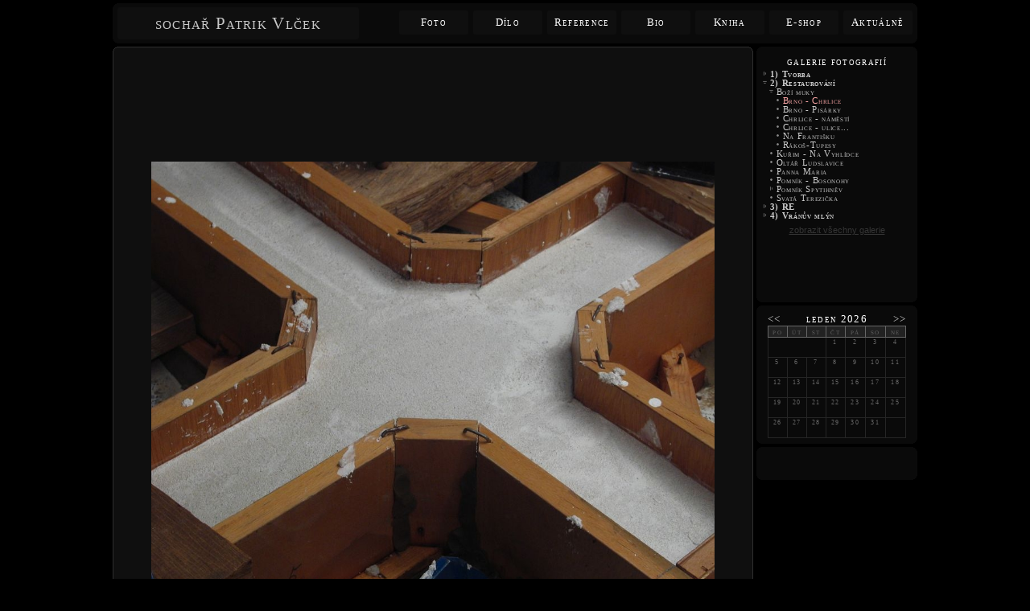

--- FILE ---
content_type: text/html
request_url: http://vlckovi.cz/foto/259-57-chrlice
body_size: 6836
content:
<!DOCTYPE html PUBLIC "-//W3C//DTD XHTML 1.0 Transitional//EN" "https://www.w3.org/TR/xhtml1/DTD/xhtml1-transitional.dtd"><html><head><meta http-equiv="Content-Type" content="text/html; charset=Windows-1250"><meta http-equiv="Content-Language" content="cs"><meta name="author" content="Ivo Prümmer - www.prummer.cz"><title>..: sochař Patrik Vlček :.. galerie fotografií: </title><meta name="keywords" content="patrik,Marcela,Marcelka,Ivo,Ivoš,Prümmerová,Prümmer,rodina"><link rel="stylesheet" href="https://vlckovi.cz/css/public1.css" type="text/css"><script type="text/javascript" src="https://vlckovi.cz/scr/scr.js"></script><script type="text/javascript" src="https://vlckovi.cz/scr/dtree.js"></script></head>

<!-- Google tag (gtag.js) -->
<script async src="https://www.googletagmanager.com/gtag/js?id=G-3FJ2403T79"></script>
<script>
  window.dataLayer = window.dataLayer || [];
  function gtag(){dataLayer.push(arguments);}
  gtag('js', new Date());

  gtag('config', 'G-3FJ2403T79');
</script>
<body><div style="text-align: left;"></div><div style="clear: both;"></div><div class="allbar"><div class="menubar_obal"><b class="b1f" style="background: none repeat scroll 0% 0% rgb(10, 10, 10);"></b><b class="b2f" style="background: none repeat scroll 0% 0% rgb(10, 10, 10);"></b><b class="b3f" style="background: none repeat scroll 0% 0% rgb(10, 10, 10);"></b><b class="b4f" style="background: none repeat scroll 0% 0% rgb(10, 10, 10);"></b><div class="menubar_inner">
  <a href="https://vlckovi.cz"><div class="menubar_banner">sochař Patrik Vlček</div></a><div class="menubar_polozky"><div class="menubar_polozka" onmouseover="moveUp('info_dilo/10-aktualne',400);" onmouseout="moveDown('info_dilo/10-aktualne',440);" ><a href="https://vlckovi.cz/dilo/10-aktualne"><span style="position: relative; top: 7px">Aktuálně</span></a></div><div class="menubar_polozka" onmouseover="moveUp('info_shop',400);" onmouseout="moveDown('info_shop',440);" ><a href="https://vlckovi.cz/shop"><span style="position: relative; top: 7px">E-shop</span></a></div><div class="menubar_polozka" onmouseover="moveUp('info_knihahostu',400);" onmouseout="moveDown('info_knihahostu',440);" ><a href="https://vlckovi.cz/knihahostu"><span style="position: relative; top: 7px">Kniha</span></a></div><div class="menubar_polozka" onmouseover="moveUp('info_curriculumvitae',400);" onmouseout="moveDown('info_curriculumvitae',440);" ><a href="https://vlckovi.cz/curriculumvitae"><span style="position: relative; top: 7px">Bio</span></a></div><div class="menubar_polozka" onmouseover="moveUp('info_reference',400);" onmouseout="moveDown('info_reference',440);" ><a href="https://vlckovi.cz/reference"><span style="position: relative; top: 7px">Reference</span></a></div><div class="menubar_polozka" onmouseover="moveUp('info_dilo',400);" onmouseout="moveDown('info_dilo',440);" ><a href="https://vlckovi.cz/dilo"><span style="position: relative; top: 7px">Dílo</span></a></div><div class="menubar_polozka" onmouseover="moveUp('info_galerie',400);" onmouseout="moveDown('info_galerie',440);" ><a href="https://vlckovi.cz/galerie"><span style="position: relative; top: 7px">Foto</span></a></div></div>
  </div><b class="b4f" style="background: none repeat scroll 0% 0% rgb(10, 10, 10);"></b><b class="b3f" style="background: none repeat scroll 0% 0% rgb(10, 10, 10);"></b><b class="b2f" style="background: none repeat scroll 0% 0% rgb(10, 10, 10);"></b><b class="b1f" style="background: none repeat scroll 0% 0% rgb(10, 10, 10);"></b></div>
  <div style="clear: both"></div><div class="centerbar"><div style="float: right;"><div class="navibar_obal"><b class="b1f" style="background: none repeat scroll 0% 0% rgb(10, 10, 10);"></b><b class="b2f" style="background: none repeat scroll 0% 0% rgb(10, 10, 10);"></b><b class="b3f" style="background: none repeat scroll 0% 0% rgb(10, 10, 10);"></b><b class="b4f" style="background: none repeat scroll 0% 0% rgb(10, 10, 10);"></b><div class="navibar_inner">
    <div style="text-align: center; margin-top: 2px; margin-bottom: 2px;">
      galerie fotografií
      </div><div class="navibar_polozka"><span OnClick="zobr_gal('gal_69');mix_img('img_69');" style="margin-left: 4px; position: relative; top: -2px; cursor: pointer; _cursor: hand;"><img id="img_69_close" class="no_margin_img" src="https://vlckovi.cz/webpics/icons/group_sipka_close.png" alt="x_rozbalit" title="x_rozbalit"><img id="img_69_open" style="display: none;" class="no_margin_img" src="https://vlckovi.cz/webpics/icons/group_sipka_open.png" alt="x_sbalit" title="x_sbalit"></span><a href="https://vlckovi.cz/galerie/69-1-tvorba">&nbsp;<b>1)     Tvorba</b>&nbsp;</a></div><div id="gal_69" style="margin-left: 8px; display: none;"><div id="gal_69"><div class="navibar_polozka"><span style="margin-left: 4px; position: relative; top: -2px;"><img class="no_margin_img" src="https://vlckovi.cz/webpics/icons/group_tecka.png" alt="" title=""></span><a href="https://vlckovi.cz/galerie/85-sochar-v-akci">&nbsp;Sochař v akci&nbsp;</a></div></div><div id="gal_69"><div class="navibar_polozka"><span OnClick="zobr_gal('gal_1');mix_img('img_1');" style="margin-left: 4px; position: relative; top: -2px; cursor: pointer; _cursor: hand;"><img id="img_1_close" class="no_margin_img" src="https://vlckovi.cz/webpics/icons/group_sipka_close.png" alt="x_sbalit" title="x_sbalit"><img id="img_1_open" style="display: none;" class="no_margin_img" src="https://vlckovi.cz/webpics/icons/group_sipka_open.png" alt="x_rozbalit" title="x_rozbalit"></span><a href="https://vlckovi.cz/galerie/1-sochy">&nbsp;Sochy&nbsp;</a></div><div id="gal_1" style="margin-left: 8px; display: none;"><div id="gal_1"><div class="navibar_polozka"><span OnClick="zobr_gal('gal_94');mix_img('img_94');" style="margin-left: 4px; position: relative; top: -2px; cursor: pointer; _cursor: hand;"><img id="img_94_close" class="no_margin_img" src="https://vlckovi.cz/webpics/icons/group_sipka_close.png" alt="x_sbalit" title="x_sbalit"><img id="img_94_open" style="display: none;" class="no_margin_img" src="https://vlckovi.cz/webpics/icons/group_sipka_open.png" alt="x_rozbalit" title="x_rozbalit"></span><a href="https://vlckovi.cz/galerie/94-funeralni-sochy">&nbsp;Funerální sochy&nbsp;</a></div><div id="gal_94" style="margin-left: 8px; display: none;"><div id="gal_94"><div class="navibar_polozka"><span style="margin-left: 4px; position: relative; top: -2px;"><img class="no_margin_img" src="https://vlckovi.cz/webpics/icons/group_tecka.png" alt="" title=""></span><a href="https://vlckovi.cz/galerie/95-andel-v-radosticich">&nbsp;Anděl v Radosticích&nbsp;</a></div></div></div></div><div id="gal_1"><div class="navibar_polozka"><span style="margin-left: 4px; position: relative; top: -2px;"><img class="no_margin_img" src="https://vlckovi.cz/webpics/icons/group_tecka.png" alt="" title=""></span><a href="https://vlckovi.cz/galerie/107-sochy-milos-vlcek">&nbsp;Sochy Miloš Vlček &nbsp;</a></div></div><div id="gal_1"><div class="navibar_polozka"><span style="margin-left: 4px; position: relative; top: -2px;"><img class="no_margin_img" src="https://vlckovi.cz/webpics/icons/group_tecka.png" alt="" title=""></span><a href="https://vlckovi.cz/galerie/108-sochy-milos-vlcek">&nbsp;Sochy Miloš Vlček &nbsp;</a></div></div><div id="gal_1"><div class="navibar_polozka"><span OnClick="zobr_gal('gal_35');mix_img('img_35');" style="margin-left: 4px; position: relative; top: -2px; cursor: pointer; _cursor: hand;"><img id="img_35_close" class="no_margin_img" src="https://vlckovi.cz/webpics/icons/group_sipka_close.png" alt="x_sbalit" title="x_sbalit"><img id="img_35_open" style="display: none;" class="no_margin_img" src="https://vlckovi.cz/webpics/icons/group_sipka_open.png" alt="x_rozbalit" title="x_rozbalit"></span><a href="https://vlckovi.cz/galerie/35-sochy-v-architekture">&nbsp;Sochy v architektuře&nbsp;</a></div><div id="gal_35" style="margin-left: 8px; display: none;"><div id="gal_35"><div class="navibar_polozka"><span style="margin-left: 4px; position: relative; top: -2px;"><img class="no_margin_img" src="https://vlckovi.cz/webpics/icons/group_tecka.png" alt="" title=""></span><a href="https://vlckovi.cz/galerie/5-adam-a-eva">&nbsp;Adam a Eva&nbsp;</a></div></div><div id="gal_35"><div class="navibar_polozka"><span style="margin-left: 4px; position: relative; top: -2px;"><img class="no_margin_img" src="https://vlckovi.cz/webpics/icons/group_tecka.png" alt="" title=""></span><a href="https://vlckovi.cz/galerie/31-arciana">&nbsp;Arciana&nbsp;</a></div></div><div id="gal_35"><div class="navibar_polozka"><span style="margin-left: 4px; position: relative; top: -2px;"><img class="no_margin_img" src="https://vlckovi.cz/webpics/icons/group_tecka.png" alt="" title=""></span><a href="https://vlckovi.cz/galerie/34-boskovice">&nbsp;Boskovice&nbsp;</a></div></div><div id="gal_35"><div class="navibar_polozka"><span style="margin-left: 4px; position: relative; top: -2px;"><img class="no_margin_img" src="https://vlckovi.cz/webpics/icons/group_tecka.png" alt="" title=""></span><a href="https://vlckovi.cz/galerie/30-hahaih">&nbsp;HAHAIH&nbsp;</a></div></div><div id="gal_35"><div class="navibar_polozka"><span style="margin-left: 4px; position: relative; top: -2px;"><img class="no_margin_img" src="https://vlckovi.cz/webpics/icons/group_tecka.png" alt="" title=""></span><a href="https://vlckovi.cz/galerie/16-krenovice">&nbsp;Křenovice&nbsp;</a></div></div><div id="gal_35"><div class="navibar_polozka"><span style="margin-left: 4px; position: relative; top: -2px;"><img class="no_margin_img" src="https://vlckovi.cz/webpics/icons/group_tecka.png" alt="" title=""></span><a href="https://vlckovi.cz/galerie/12-pani-obou-zemi">&nbsp;Paní obou zemí&nbsp;</a></div></div><div id="gal_35"><div class="navibar_polozka"><span style="margin-left: 4px; position: relative; top: -2px;"><img class="no_margin_img" src="https://vlckovi.cz/webpics/icons/group_tecka.png" alt="" title=""></span><a href="https://vlckovi.cz/galerie/13-princeznini-strazci">&nbsp;Princeznini strážci&nbsp;</a></div></div><div id="gal_35"><div class="navibar_polozka"><span style="margin-left: 4px; position: relative; top: -2px;"><img class="no_margin_img" src="https://vlckovi.cz/webpics/icons/group_tecka.png" alt="" title=""></span><a href="https://vlckovi.cz/galerie/33-rosa-coeli">&nbsp;Rosa Coeli&nbsp;</a></div></div><div id="gal_35"><div class="navibar_polozka"><span style="margin-left: 4px; position: relative; top: -2px;"><img class="no_margin_img" src="https://vlckovi.cz/webpics/icons/group_tecka.png" alt="" title=""></span><a href="https://vlckovi.cz/galerie/10-stul">&nbsp;Stůl&nbsp;</a></div></div><div id="gal_35"><div class="navibar_polozka"><span style="margin-left: 4px; position: relative; top: -2px;"><img class="no_margin_img" src="https://vlckovi.cz/webpics/icons/group_tecka.png" alt="" title=""></span><a href="https://vlckovi.cz/galerie/11-tri-kralove">&nbsp;Tři králové&nbsp;</a></div></div><div id="gal_35"><div class="navibar_polozka"><span style="margin-left: 4px; position: relative; top: -2px;"><img class="no_margin_img" src="https://vlckovi.cz/webpics/icons/group_tecka.png" alt="" title=""></span><a href="https://vlckovi.cz/galerie/9-zahrada">&nbsp;Zahrada&nbsp;</a></div></div><div id="gal_35"><div class="navibar_polozka"><span style="margin-left: 4px; position: relative; top: -2px;"><img class="no_margin_img" src="https://vlckovi.cz/webpics/icons/group_tecka.png" alt="" title=""></span><a href="https://vlckovi.cz/galerie/15-zvonice">&nbsp;Zvonice&nbsp;</a></div></div><div id="gal_35"><div class="navibar_polozka"><span style="margin-left: 4px; position: relative; top: -2px;"><img class="no_margin_img" src="https://vlckovi.cz/webpics/icons/group_tecka.png" alt="" title=""></span><a href="https://vlckovi.cz/galerie/14-zvonik">&nbsp;Zvoník&nbsp;</a></div></div></div></div><div id="gal_1"><div class="navibar_polozka"><span OnClick="zobr_gal('gal_36');mix_img('img_36');" style="margin-left: 4px; position: relative; top: -2px; cursor: pointer; _cursor: hand;"><img id="img_36_close" class="no_margin_img" src="https://vlckovi.cz/webpics/icons/group_sipka_close.png" alt="x_sbalit" title="x_sbalit"><img id="img_36_open" style="display: none;" class="no_margin_img" src="https://vlckovi.cz/webpics/icons/group_sipka_open.png" alt="x_rozbalit" title="x_rozbalit"></span><a href="https://vlckovi.cz/galerie/36-sochy-v-krajine">&nbsp;Sochy v krajině&nbsp;</a></div><div id="gal_36" style="margin-left: 8px; display: none;"><div id="gal_36"><div class="navibar_polozka"><span style="margin-left: 4px; position: relative; top: -2px;"><img class="no_margin_img" src="https://vlckovi.cz/webpics/icons/group_tecka.png" alt="" title=""></span><a href="https://vlckovi.cz/galerie/38-adam-a-eva">&nbsp;Adam a Eva&nbsp;</a></div></div><div id="gal_36"><div class="navibar_polozka"><span style="margin-left: 4px; position: relative; top: -2px;"><img class="no_margin_img" src="https://vlckovi.cz/webpics/icons/group_tecka.png" alt="" title=""></span><a href="https://vlckovi.cz/galerie/32-bateaument">&nbsp;BATEAUMENT&nbsp;</a></div></div><div id="gal_36"><div class="navibar_polozka"><span style="margin-left: 4px; position: relative; top: -2px;"><img class="no_margin_img" src="https://vlckovi.cz/webpics/icons/group_tecka.png" alt="" title=""></span><a href="https://vlckovi.cz/galerie/37-drevena-zvonice">&nbsp;Dřevěná zvonice&nbsp;</a></div></div><div id="gal_36"><div class="navibar_polozka"><span style="margin-left: 4px; position: relative; top: -2px;"><img class="no_margin_img" src="https://vlckovi.cz/webpics/icons/group_tecka.png" alt="" title=""></span><a href="https://vlckovi.cz/galerie/41-slunecni-besidka">&nbsp;Sluneční besídka&nbsp;</a></div></div></div></div><div id="gal_1"><div class="navibar_polozka"><span OnClick="zobr_gal('gal_79');mix_img('img_79');" style="margin-left: 4px; position: relative; top: -2px; cursor: pointer; _cursor: hand;"><img id="img_79_close" class="no_margin_img" src="https://vlckovi.cz/webpics/icons/group_sipka_close.png" alt="x_sbalit" title="x_sbalit"><img id="img_79_open" style="display: none;" class="no_margin_img" src="https://vlckovi.cz/webpics/icons/group_sipka_open.png" alt="x_rozbalit" title="x_rozbalit"></span><a href="https://vlckovi.cz/galerie/79-sochy-ve-francii">&nbsp;Sochy ve Francii&nbsp;</a></div><div id="gal_79" style="margin-left: 8px; display: none;"><div id="gal_79"><div class="navibar_polozka"><span style="margin-left: 4px; position: relative; top: -2px;"><img class="no_margin_img" src="https://vlckovi.cz/webpics/icons/group_tecka.png" alt="" title=""></span><a href="https://vlckovi.cz/galerie/81-1992">&nbsp;1992&nbsp;</a></div></div><div id="gal_79"><div class="navibar_polozka"><span style="margin-left: 4px; position: relative; top: -2px;"><img class="no_margin_img" src="https://vlckovi.cz/webpics/icons/group_tecka.png" alt="" title=""></span><a href="https://vlckovi.cz/galerie/80-1993">&nbsp;1993&nbsp;</a></div></div></div></div></div></div><div id="gal_69"><div class="navibar_polozka"><span OnClick="zobr_gal('gal_83');mix_img('img_83');" style="margin-left: 4px; position: relative; top: -2px; cursor: pointer; _cursor: hand;"><img id="img_83_close" class="no_margin_img" src="https://vlckovi.cz/webpics/icons/group_sipka_close.png" alt="x_sbalit" title="x_sbalit"><img id="img_83_open" style="display: none;" class="no_margin_img" src="https://vlckovi.cz/webpics/icons/group_sipka_open.png" alt="x_rozbalit" title="x_rozbalit"></span><a href="https://vlckovi.cz/galerie/83-sochy-a-reliefy">&nbsp;sochy a reliéfy&nbsp;</a></div><div id="gal_83" style="margin-left: 8px; display: none;"><div id="gal_83"><div class="navibar_polozka"><span style="margin-left: 4px; position: relative; top: -2px;"><img class="no_margin_img" src="https://vlckovi.cz/webpics/icons/group_tecka.png" alt="" title=""></span><a href="https://vlckovi.cz/galerie/114-betlem">&nbsp;Betlém&nbsp;</a></div></div><div id="gal_83"><div class="navibar_polozka"><span style="margin-left: 4px; position: relative; top: -2px;"><img class="no_margin_img" src="https://vlckovi.cz/webpics/icons/group_tecka.png" alt="" title=""></span><a href="https://vlckovi.cz/galerie/84-letici-a-letavice">&nbsp;Letiči a Létavice&nbsp;</a></div></div><div id="gal_83"><div class="navibar_polozka"><span OnClick="zobr_gal('gal_19');mix_img('img_19');" style="margin-left: 4px; position: relative; top: -2px; cursor: pointer; _cursor: hand;"><img id="img_19_close" class="no_margin_img" src="https://vlckovi.cz/webpics/icons/group_sipka_close.png" alt="x_sbalit" title="x_sbalit"><img id="img_19_open" style="display: none;" class="no_margin_img" src="https://vlckovi.cz/webpics/icons/group_sipka_open.png" alt="x_rozbalit" title="x_rozbalit"></span><a href="https://vlckovi.cz/galerie/19-stezka-keramiku-tupesy">&nbsp;Stezka keramiků Tupesy&nbsp;</a></div><div id="gal_19" style="margin-left: 8px; display: none;"><div id="gal_19"><div class="navibar_polozka"><span style="margin-left: 4px; position: relative; top: -2px;"><img class="no_margin_img" src="https://vlckovi.cz/webpics/icons/group_tecka.png" alt="" title=""></span><a href="https://vlckovi.cz/galerie/42-1-tupesy">&nbsp;1.  TUPESY&nbsp;</a></div></div><div id="gal_19"><div class="navibar_polozka"><span style="margin-left: 4px; position: relative; top: -2px;"><img class="no_margin_img" src="https://vlckovi.cz/webpics/icons/group_tecka.png" alt="" title=""></span><a href="https://vlckovi.cz/galerie/43-2-adam-a-eva">&nbsp;2.  ADAM A EVA&nbsp;</a></div></div><div id="gal_19"><div class="navibar_polozka"><span style="margin-left: 4px; position: relative; top: -2px;"><img class="no_margin_img" src="https://vlckovi.cz/webpics/icons/group_tecka.png" alt="" title=""></span><a href="https://vlckovi.cz/galerie/44-3-vyvozek">&nbsp;3.   VÝVOZEK&nbsp;</a></div></div><div id="gal_19"><div class="navibar_polozka"><span style="margin-left: 4px; position: relative; top: -2px;"><img class="no_margin_img" src="https://vlckovi.cz/webpics/icons/group_tecka.png" alt="" title=""></span><a href="https://vlckovi.cz/galerie/45-4-smaltovna">&nbsp;4.  SMALTOVNA &nbsp;</a></div></div><div id="gal_19"><div class="navibar_polozka"><span style="margin-left: 4px; position: relative; top: -2px;"><img class="no_margin_img" src="https://vlckovi.cz/webpics/icons/group_tecka.png" alt="" title=""></span><a href="https://vlckovi.cz/galerie/46-5-hrncir">&nbsp;5.  HRNČÍŘ&nbsp;</a></div></div><div id="gal_19"><div class="navibar_polozka"><span style="margin-left: 4px; position: relative; top: -2px;"><img class="no_margin_img" src="https://vlckovi.cz/webpics/icons/group_tecka.png" alt="" title=""></span><a href="https://vlckovi.cz/galerie/47-6-svaty-urban">&nbsp;6.  SVATÝ URBAN&nbsp;</a></div></div><div id="gal_19"><div class="navibar_polozka"><span style="margin-left: 4px; position: relative; top: -2px;"><img class="no_margin_img" src="https://vlckovi.cz/webpics/icons/group_tecka.png" alt="" title=""></span><a href="https://vlckovi.cz/galerie/50-smerovnik">&nbsp;Směrovník&nbsp;</a></div></div><div id="gal_19"><div class="navibar_polozka"><span style="margin-left: 4px; position: relative; top: -2px;"><img class="no_margin_img" src="https://vlckovi.cz/webpics/icons/group_tecka.png" alt="" title=""></span><a href="https://vlckovi.cz/galerie/49-stul-s-posezenim">&nbsp;Stůl s posezením &nbsp;</a></div></div></div></div></div></div><div id="gal_69"><div class="navibar_polozka"><span OnClick="zobr_gal('gal_58');mix_img('img_58');" style="margin-left: 4px; position: relative; top: -2px; cursor: pointer; _cursor: hand;"><img id="img_58_close" class="no_margin_img" src="https://vlckovi.cz/webpics/icons/group_sipka_close.png" alt="x_sbalit" title="x_sbalit"><img id="img_58_open" style="display: none;" class="no_margin_img" src="https://vlckovi.cz/webpics/icons/group_sipka_open.png" alt="x_rozbalit" title="x_rozbalit"></span><a href="https://vlckovi.cz/galerie/58-sochy-ve-skole">&nbsp;Sochy ve škole&nbsp;</a></div><div id="gal_58" style="margin-left: 8px; display: none;"><div id="gal_58"><div class="navibar_polozka"><span style="margin-left: 4px; position: relative; top: -2px;"><img class="no_margin_img" src="https://vlckovi.cz/webpics/icons/group_tecka.png" alt="" title=""></span><a href="https://vlckovi.cz/galerie/75-lipa">&nbsp;Lípa&nbsp;</a></div></div><div id="gal_58"><div class="navibar_polozka"><span OnClick="zobr_gal('gal_122');mix_img('img_122');" style="margin-left: 4px; position: relative; top: -2px; cursor: pointer; _cursor: hand;"><img id="img_122_close" class="no_margin_img" src="https://vlckovi.cz/webpics/icons/group_sipka_close.png" alt="x_sbalit" title="x_sbalit"><img id="img_122_open" style="display: none;" class="no_margin_img" src="https://vlckovi.cz/webpics/icons/group_sipka_open.png" alt="x_rozbalit" title="x_rozbalit"></span><a href="https://vlckovi.cz/galerie/122-panovnici-a-panovnice-ocima-deti">&nbsp;Panovníci a panovnice...&nbsp;</a></div><div id="gal_122" style="margin-left: 8px; display: none;"><div id="gal_122"><div class="navibar_polozka"><span style="margin-left: 4px; position: relative; top: -2px;"><img class="no_margin_img" src="https://vlckovi.cz/webpics/icons/group_tecka.png" alt="" title=""></span><a href="https://vlckovi.cz/galerie/127-frantisek-josef-i">&nbsp;František Josef I.&nbsp;</a></div></div><div id="gal_122"><div class="navibar_polozka"><span style="margin-left: 4px; position: relative; top: -2px;"><img class="no_margin_img" src="https://vlckovi.cz/webpics/icons/group_tecka.png" alt="" title=""></span><a href="https://vlckovi.cz/galerie/124-jan-lucembursky">&nbsp;Jan Lucemburský&nbsp;</a></div></div><div id="gal_122"><div class="navibar_polozka"><span style="margin-left: 4px; position: relative; top: -2px;"><img class="no_margin_img" src="https://vlckovi.cz/webpics/icons/group_tecka.png" alt="" title=""></span><a href="https://vlckovi.cz/galerie/125-karel-i">&nbsp;Karel I.&nbsp;</a></div></div><div id="gal_122"><div class="navibar_polozka"><span style="margin-left: 4px; position: relative; top: -2px;"><img class="no_margin_img" src="https://vlckovi.cz/webpics/icons/group_tecka.png" alt="" title=""></span><a href="https://vlckovi.cz/galerie/126-karel-iv">&nbsp;Karel IV&nbsp;</a></div></div><div id="gal_122"><div class="navibar_polozka"><span style="margin-left: 4px; position: relative; top: -2px;"><img class="no_margin_img" src="https://vlckovi.cz/webpics/icons/group_tecka.png" alt="" title=""></span><a href="https://vlckovi.cz/galerie/135-marie-terezie">&nbsp;Marie Terezie&nbsp;</a></div></div><div id="gal_122"><div class="navibar_polozka"><span style="margin-left: 4px; position: relative; top: -2px;"><img class="no_margin_img" src="https://vlckovi.cz/webpics/icons/group_tecka.png" alt="" title=""></span><a href="https://vlckovi.cz/galerie/133-nasi-panovnici-v-kotelne">&nbsp;Naši panovníci v Kotelně&nbsp;</a></div></div></div></div><div id="gal_58"><div class="navibar_polozka"><span style="margin-left: 4px; position: relative; top: -2px;"><img class="no_margin_img" src="https://vlckovi.cz/webpics/icons/group_tecka.png" alt="" title=""></span><a href="https://vlckovi.cz/galerie/60-skola-komenskeho-2005">&nbsp;Škola Komenského  2005&nbsp;</a></div></div><div id="gal_58"><div class="navibar_polozka"><span style="margin-left: 4px; position: relative; top: -2px;"><img class="no_margin_img" src="https://vlckovi.cz/webpics/icons/group_tecka.png" alt="" title=""></span><a href="https://vlckovi.cz/galerie/59-skola-komenskeho-2004">&nbsp;Škola Komenského 2004&nbsp;</a></div></div><div id="gal_58"><div class="navibar_polozka"><span OnClick="zobr_gal('gal_61');mix_img('img_61');" style="margin-left: 4px; position: relative; top: -2px; cursor: pointer; _cursor: hand;"><img id="img_61_close" class="no_margin_img" src="https://vlckovi.cz/webpics/icons/group_sipka_close.png" alt="x_sbalit" title="x_sbalit"><img id="img_61_open" style="display: none;" class="no_margin_img" src="https://vlckovi.cz/webpics/icons/group_sipka_open.png" alt="x_rozbalit" title="x_rozbalit"></span><a href="https://vlckovi.cz/galerie/61-skola-tyrsova-2008">&nbsp;Škola Tyršova 2008&nbsp;</a></div><div id="gal_61" style="margin-left: 8px; display: none;"><div id="gal_61"><div class="navibar_polozka"><span style="margin-left: 4px; position: relative; top: -2px;"><img class="no_margin_img" src="https://vlckovi.cz/webpics/icons/group_tecka.png" alt="" title=""></span><a href="https://vlckovi.cz/galerie/63-cyril-a-metodej">&nbsp;Cyril a Metoděj &nbsp;</a></div></div></div></div><div id="gal_58"><div class="navibar_polozka"><span OnClick="zobr_gal('gal_62');mix_img('img_62');" style="margin-left: 4px; position: relative; top: -2px; cursor: pointer; _cursor: hand;"><img id="img_62_close" class="no_margin_img" src="https://vlckovi.cz/webpics/icons/group_sipka_close.png" alt="x_sbalit" title="x_sbalit"><img id="img_62_open" style="display: none;" class="no_margin_img" src="https://vlckovi.cz/webpics/icons/group_sipka_open.png" alt="x_rozbalit" title="x_rozbalit"></span><a href="https://vlckovi.cz/galerie/62-skola-tyrsova-2010">&nbsp;Škola Tyršova 2010&nbsp;</a></div><div id="gal_62" style="margin-left: 8px; display: none;"><div id="gal_62"><div class="navibar_polozka"><span style="margin-left: 4px; position: relative; top: -2px;"><img class="no_margin_img" src="https://vlckovi.cz/webpics/icons/group_tecka.png" alt="" title=""></span><a href="https://vlckovi.cz/galerie/64-predvanocni-sochareni-2010">&nbsp;Předvánoční sochaření...&nbsp;</a></div></div><div id="gal_62"><div class="navibar_polozka"><span style="margin-left: 4px; position: relative; top: -2px;"><img class="no_margin_img" src="https://vlckovi.cz/webpics/icons/group_tecka.png" alt="" title=""></span><a href="https://vlckovi.cz/galerie/82-zvonicka">&nbsp;Zvonička&nbsp;</a></div></div></div></div><div id="gal_58"><div class="navibar_polozka"><span style="margin-left: 4px; position: relative; top: -2px;"><img class="no_margin_img" src="https://vlckovi.cz/webpics/icons/group_tecka.png" alt="" title=""></span><a href="https://vlckovi.cz/galerie/78-vejrostova-2010">&nbsp;Vejrostova 2010&nbsp;</a></div></div><div id="gal_58"><div class="navibar_polozka"><span OnClick="zobr_gal('gal_132');mix_img('img_132');" style="margin-left: 4px; position: relative; top: -2px; cursor: pointer; _cursor: hand;"><img id="img_132_close" class="no_margin_img" src="https://vlckovi.cz/webpics/icons/group_sipka_close.png" alt="x_sbalit" title="x_sbalit"><img id="img_132_open" style="display: none;" class="no_margin_img" src="https://vlckovi.cz/webpics/icons/group_sipka_open.png" alt="x_rozbalit" title="x_rozbalit"></span><a href="https://vlckovi.cz/galerie/132-zakovska-pro-tyrsovku">&nbsp;žákovská pro Tyršovku&nbsp;</a></div><div id="gal_132" style="margin-left: 8px; display: none;"><div id="gal_132"><div class="navibar_polozka"><span style="margin-left: 4px; position: relative; top: -2px;"><img class="no_margin_img" src="https://vlckovi.cz/webpics/icons/group_tecka.png" alt="" title=""></span><a href="https://vlckovi.cz/galerie/139-marie-terezie-2017-2018">&nbsp;Marie Terezie 2017/2018&nbsp;</a></div></div></div></div></div></div><div id="gal_69"><div class="navibar_polozka"><span OnClick="zobr_gal('gal_4');mix_img('img_4');" style="margin-left: 4px; position: relative; top: -2px; cursor: pointer; _cursor: hand;"><img id="img_4_close" class="no_margin_img" src="https://vlckovi.cz/webpics/icons/group_sipka_close.png" alt="x_sbalit" title="x_sbalit"><img id="img_4_open" style="display: none;" class="no_margin_img" src="https://vlckovi.cz/webpics/icons/group_sipka_open.png" alt="x_rozbalit" title="x_rozbalit"></span><a href="https://vlckovi.cz/galerie/4-sympozia">&nbsp;Sympozia&nbsp;</a></div><div id="gal_4" style="margin-left: 8px; display: none;"><div id="gal_4"><div class="navibar_polozka"><span style="margin-left: 4px; position: relative; top: -2px;"><img class="no_margin_img" src="https://vlckovi.cz/webpics/icons/group_tecka.png" alt="" title=""></span><a href="https://vlckovi.cz/galerie/77-1997-vranuv-mlyn">&nbsp;1997 - Vránův mlýn&nbsp;</a></div></div><div id="gal_4"><div class="navibar_polozka"><span style="margin-left: 4px; position: relative; top: -2px;"><img class="no_margin_img" src="https://vlckovi.cz/webpics/icons/group_tecka.png" alt="" title=""></span><a href="https://vlckovi.cz/galerie/76-1999-tisnovka">&nbsp;1999 - Tišnovka&nbsp;</a></div></div></div></div><div id="gal_69"><div class="navibar_polozka"><span OnClick="zobr_gal('gal_3');mix_img('img_3');" style="margin-left: 4px; position: relative; top: -2px; cursor: pointer; _cursor: hand;"><img id="img_3_close" class="no_margin_img" src="https://vlckovi.cz/webpics/icons/group_sipka_close.png" alt="x_sbalit" title="x_sbalit"><img id="img_3_open" style="display: none;" class="no_margin_img" src="https://vlckovi.cz/webpics/icons/group_sipka_open.png" alt="x_rozbalit" title="x_rozbalit"></span><a href="https://vlckovi.cz/galerie/3-vystavy">&nbsp;Výstavy&nbsp;</a></div><div id="gal_3" style="margin-left: 8px; display: none;"><div id="gal_3"><div class="navibar_polozka"><span style="margin-left: 4px; position: relative; top: -2px;"><img class="no_margin_img" src="https://vlckovi.cz/webpics/icons/group_tecka.png" alt="" title=""></span><a href="https://vlckovi.cz/galerie/8-chram-vankovka-1999">&nbsp;Chrám Vaňkovka 1999&nbsp;</a></div></div><div id="gal_3"><div class="navibar_polozka"><span style="margin-left: 4px; position: relative; top: -2px;"><img class="no_margin_img" src="https://vlckovi.cz/webpics/icons/group_tecka.png" alt="" title=""></span><a href="https://vlckovi.cz/galerie/116-konirna-2016">&nbsp;Konírna 2016&nbsp;</a></div></div><div id="gal_3"><div class="navibar_polozka"><span style="margin-left: 4px; position: relative; top: -2px;"><img class="no_margin_img" src="https://vlckovi.cz/webpics/icons/group_tecka.png" alt="" title=""></span><a href="https://vlckovi.cz/galerie/134-kotelna-2016">&nbsp;Kotelna 2016&nbsp;</a></div></div><div id="gal_3"><div class="navibar_polozka"><span style="margin-left: 4px; position: relative; top: -2px;"><img class="no_margin_img" src="https://vlckovi.cz/webpics/icons/group_tecka.png" alt="" title=""></span><a href="https://vlckovi.cz/galerie/39-lysice-2010">&nbsp;Lysice 2010&nbsp;</a></div></div><div id="gal_3"><div class="navibar_polozka"><span OnClick="zobr_gal('gal_96');mix_img('img_96');" style="margin-left: 4px; position: relative; top: -2px; cursor: pointer; _cursor: hand;"><img id="img_96_close" class="no_margin_img" src="https://vlckovi.cz/webpics/icons/group_sipka_close.png" alt="x_sbalit" title="x_sbalit"><img id="img_96_open" style="display: none;" class="no_margin_img" src="https://vlckovi.cz/webpics/icons/group_sipka_open.png" alt="x_rozbalit" title="x_rozbalit"></span><a href="https://vlckovi.cz/galerie/96-lysice-2011">&nbsp;Lysice 2011&nbsp;</a></div><div id="gal_96" style="margin-left: 8px; display: none;"><div id="gal_96"><div class="navibar_polozka"><span style="margin-left: 4px; position: relative; top: -2px;"><img class="no_margin_img" src="https://vlckovi.cz/webpics/icons/group_tecka.png" alt="" title=""></span><a href="https://vlckovi.cz/galerie/102-dernisaz-17-zari-2011">&nbsp;Dernisáž 17.září 2011&nbsp;</a></div></div><div id="gal_96"><div class="navibar_polozka"><span style="margin-left: 4px; position: relative; top: -2px;"><img class="no_margin_img" src="https://vlckovi.cz/webpics/icons/group_tecka.png" alt="" title=""></span><a href="https://vlckovi.cz/galerie/97-sala-terrena">&nbsp;Sala terrena&nbsp;</a></div></div><div id="gal_96"><div class="navibar_polozka"><span style="margin-left: 4px; position: relative; top: -2px;"><img class="no_margin_img" src="https://vlckovi.cz/webpics/icons/group_tecka.png" alt="" title=""></span><a href="https://vlckovi.cz/galerie/99-vernisaz-18-6-2011">&nbsp;vernisáž 18.6. 2011 &nbsp;</a></div></div><div id="gal_96"><div class="navibar_polozka"><span style="margin-left: 4px; position: relative; top: -2px;"><img class="no_margin_img" src="https://vlckovi.cz/webpics/icons/group_tecka.png" alt="" title=""></span><a href="https://vlckovi.cz/galerie/98-zamecka-zahrada">&nbsp;Zámecká zahrada&nbsp;</a></div></div></div></div><div id="gal_3"><div class="navibar_polozka"><span OnClick="zobr_gal('gal_113');mix_img('img_113');" style="margin-left: 4px; position: relative; top: -2px; cursor: pointer; _cursor: hand;"><img id="img_113_close" class="no_margin_img" src="https://vlckovi.cz/webpics/icons/group_sipka_close.png" alt="x_sbalit" title="x_sbalit"><img id="img_113_open" style="display: none;" class="no_margin_img" src="https://vlckovi.cz/webpics/icons/group_sipka_open.png" alt="x_rozbalit" title="x_rozbalit"></span><a href="https://vlckovi.cz/galerie/113-milos-vlcek-2015">&nbsp;Miloš Vlček 2015&nbsp;</a></div><div id="gal_113" style="margin-left: 8px; display: none;"><div id="gal_113"><div class="navibar_polozka"><span style="margin-left: 4px; position: relative; top: -2px;"><img class="no_margin_img" src="https://vlckovi.cz/webpics/icons/group_tecka.png" alt="" title=""></span><a href="https://vlckovi.cz/galerie/112-cesta-mestem">&nbsp;Cesta městem&nbsp;</a></div></div></div></div><div id="gal_3"><div class="navibar_polozka"><span OnClick="zobr_gal('gal_86');mix_img('img_86');" style="margin-left: 4px; position: relative; top: -2px; cursor: pointer; _cursor: hand;"><img id="img_86_close" class="no_margin_img" src="https://vlckovi.cz/webpics/icons/group_sipka_close.png" alt="x_sbalit" title="x_sbalit"><img id="img_86_open" style="display: none;" class="no_margin_img" src="https://vlckovi.cz/webpics/icons/group_sipka_open.png" alt="x_rozbalit" title="x_rozbalit"></span><a href="https://vlckovi.cz/galerie/86-palirna-za-dedinou-2011">&nbsp;Palírna Za dědinou 2011&nbsp;</a></div><div id="gal_86" style="margin-left: 8px; display: none;"><div id="gal_86"><div class="navibar_polozka"><span style="margin-left: 4px; position: relative; top: -2px;"><img class="no_margin_img" src="https://vlckovi.cz/webpics/icons/group_tecka.png" alt="" title=""></span><a href="https://vlckovi.cz/galerie/88-sochy-v-palirne">&nbsp;Sochy v Palírně&nbsp;</a></div></div><div id="gal_86"><div class="navibar_polozka"><span style="margin-left: 4px; position: relative; top: -2px;"><img class="no_margin_img" src="https://vlckovi.cz/webpics/icons/group_tecka.png" alt="" title=""></span><a href="https://vlckovi.cz/galerie/89-tanec-se-sochami">&nbsp;Tanec se sochami &nbsp;</a></div></div></div></div><div id="gal_3"><div class="navibar_polozka"><span style="margin-left: 4px; position: relative; top: -2px;"><img class="no_margin_img" src="https://vlckovi.cz/webpics/icons/group_tecka.png" alt="" title=""></span><a href="https://vlckovi.cz/galerie/131-panovnici-na-tyrsovce">&nbsp;Panovníci na Tyršovce&nbsp;</a></div></div><div id="gal_3"><div class="navibar_polozka"><span style="margin-left: 4px; position: relative; top: -2px;"><img class="no_margin_img" src="https://vlckovi.cz/webpics/icons/group_tecka.png" alt="" title=""></span><a href="https://vlckovi.cz/galerie/7-pod-klenby-1998">&nbsp;Pod klenby 1998&nbsp;</a></div></div><div id="gal_3"><div class="navibar_polozka"><span style="margin-left: 4px; position: relative; top: -2px;"><img class="no_margin_img" src="https://vlckovi.cz/webpics/icons/group_tecka.png" alt="" title=""></span><a href="https://vlckovi.cz/galerie/87-sochy-v-podzemi-1998">&nbsp;Sochy v podzemí 1998&nbsp;</a></div></div><div id="gal_3"><div class="navibar_polozka"><span style="margin-left: 4px; position: relative; top: -2px;"><img class="no_margin_img" src="https://vlckovi.cz/webpics/icons/group_tecka.png" alt="" title=""></span><a href="https://vlckovi.cz/galerie/130-sypka-2016">&nbsp;Sýpka 2016&nbsp;</a></div></div><div id="gal_3"><div class="navibar_polozka"><span style="margin-left: 4px; position: relative; top: -2px;"><img class="no_margin_img" src="https://vlckovi.cz/webpics/icons/group_tecka.png" alt="" title=""></span><a href="https://vlckovi.cz/galerie/6-za-vraty-nebe-1998">&nbsp;Za Vraty nebe 1998&nbsp;</a></div></div></div></div><div id="gal_69"><div class="navibar_polozka"><span style="margin-left: 4px; position: relative; top: -2px;"><img class="no_margin_img" src="https://vlckovi.cz/webpics/icons/group_tecka.png" alt="" title=""></span><a href="https://vlckovi.cz/galerie/17-zahradni-architektura">&nbsp;Zahradní architektura&nbsp;</a></div></div></div><div class="navibar_polozka"><span OnClick="zobr_gal('gal_70');mix_img('img_70');" style="margin-left: 4px; position: relative; top: -2px; cursor: pointer; _cursor: hand;"><img id="img_70_close" class="no_margin_img" style="display: none;" src="https://vlckovi.cz/webpics/icons/group_sipka_close.png" alt="x_rozbalit" title="x_rozbalit"><img id="img_70_open" class="no_margin_img" src="https://vlckovi.cz/webpics/icons/group_sipka_open.png" alt="x_sbalit" title="x_sbalit"></span><a href="https://vlckovi.cz/galerie/70-2-restaurovani">&nbsp;<b>2)    Restaurování</b>&nbsp;</a></div><div id="gal_70" style="margin-left: 8px; display: block;"><div id="gal_70"><div class="navibar_polozka"><span OnClick="zobr_gal('gal_91');mix_img('img_91');" style="margin-left: 4px; position: relative; top: -2px; cursor: pointer; _cursor: hand;"><img id="img_91_close" class="no_margin_img" style="display: none;" src="https://vlckovi.cz/webpics/icons/group_sipka_close.png" alt="x_sbalit" title="x_sbalit"><img id="img_91_open" class="no_margin_img" src="https://vlckovi.cz/webpics/icons/group_sipka_open.png" alt="x_rozbalit" title="x_rozbalit"></span><a href="https://vlckovi.cz/galerie/91-bozi-muky">&nbsp;Boží muky&nbsp;</a></div><div id="gal_91" style="margin-left: 8px; display: block;"><div id="gal_91"><div class="navibar_polozka"><span style="margin-left: 4px; position: relative; top: -2px;"><img class="no_margin_img" src="https://vlckovi.cz/webpics/icons/group_tecka.png" alt="" title=""></span><a href="https://vlckovi.cz/galerie/57-brno-chrlice"><font style="color: #FFAAAA;">&nbsp;Brno - Chrlice&nbsp;</font></a></div></div><div id="gal_91"><div class="navibar_polozka"><span style="margin-left: 4px; position: relative; top: -2px;"><img class="no_margin_img" src="https://vlckovi.cz/webpics/icons/group_tecka.png" alt="" title=""></span><a href="https://vlckovi.cz/galerie/55-brno-pisarky">&nbsp;Brno - Pisárky&nbsp;</a></div></div><div id="gal_91"><div class="navibar_polozka"><span style="margin-left: 4px; position: relative; top: -2px;"><img class="no_margin_img" src="https://vlckovi.cz/webpics/icons/group_tecka.png" alt="" title=""></span><a href="https://vlckovi.cz/galerie/92-chrlice-namesti">&nbsp;Chrlice - náměstí&nbsp;</a></div></div><div id="gal_91"><div class="navibar_polozka"><span style="margin-left: 4px; position: relative; top: -2px;"><img class="no_margin_img" src="https://vlckovi.cz/webpics/icons/group_tecka.png" alt="" title=""></span><a href="https://vlckovi.cz/galerie/93-chrlice-ulice-rebesovicka">&nbsp;Chrlice - ulice...&nbsp;</a></div></div><div id="gal_91"><div class="navibar_polozka"><span style="margin-left: 4px; position: relative; top: -2px;"><img class="no_margin_img" src="https://vlckovi.cz/webpics/icons/group_tecka.png" alt="" title=""></span><a href="https://vlckovi.cz/galerie/53-na-frantisku">&nbsp;Na Františku&nbsp;</a></div></div><div id="gal_91"><div class="navibar_polozka"><span style="margin-left: 4px; position: relative; top: -2px;"><img class="no_margin_img" src="https://vlckovi.cz/webpics/icons/group_tecka.png" alt="" title=""></span><a href="https://vlckovi.cz/galerie/52-rakos-tupesy">&nbsp;Rákoš-Tupesy&nbsp;</a></div></div></div></div><div id="gal_70"><div class="navibar_polozka"><span style="margin-left: 4px; position: relative; top: -2px;"><img class="no_margin_img" src="https://vlckovi.cz/webpics/icons/group_tecka.png" alt="" title=""></span><a href="https://vlckovi.cz/galerie/65-kurim-na-vyhlidce">&nbsp;Kuřim - Na Vyhlídce&nbsp;</a></div></div><div id="gal_70"><div class="navibar_polozka"><span style="margin-left: 4px; position: relative; top: -2px;"><img class="no_margin_img" src="https://vlckovi.cz/webpics/icons/group_tecka.png" alt="" title=""></span><a href="https://vlckovi.cz/galerie/66-oltar-ludslavice">&nbsp;Oltář Ludslavice&nbsp;</a></div></div><div id="gal_70"><div class="navibar_polozka"><span style="margin-left: 4px; position: relative; top: -2px;"><img class="no_margin_img" src="https://vlckovi.cz/webpics/icons/group_tecka.png" alt="" title=""></span><a href="https://vlckovi.cz/galerie/68-panna-maria">&nbsp;Panna Maria&nbsp;</a></div></div><div id="gal_70"><div class="navibar_polozka"><span style="margin-left: 4px; position: relative; top: -2px;"><img class="no_margin_img" src="https://vlckovi.cz/webpics/icons/group_tecka.png" alt="" title=""></span><a href="https://vlckovi.cz/galerie/54-pomnik-bosonohy">&nbsp;Pomník  - Bosonohy&nbsp;</a></div></div><div id="gal_70"><div class="navibar_polozka"><span OnClick="zobr_gal('gal_103');mix_img('img_103');" style="margin-left: 4px; position: relative; top: -2px; cursor: pointer; _cursor: hand;"><img id="img_103_close" class="no_margin_img" src="https://vlckovi.cz/webpics/icons/group_sipka_close.png" alt="x_sbalit" title="x_sbalit"><img id="img_103_open" style="display: none;" class="no_margin_img" src="https://vlckovi.cz/webpics/icons/group_sipka_open.png" alt="x_rozbalit" title="x_rozbalit"></span><a href="https://vlckovi.cz/galerie/103-pomnik-spytihnev">&nbsp;Pomník Spytihněv&nbsp;</a></div><div id="gal_103" style="margin-left: 8px; display: none;"><div id="gal_103"><div class="navibar_polozka"><span style="margin-left: 4px; position: relative; top: -2px;"><img class="no_margin_img" src="https://vlckovi.cz/webpics/icons/group_tecka.png" alt="" title=""></span><a href="https://vlckovi.cz/galerie/104-1-stav-pred-restaurovanim">&nbsp;1) Stav před...&nbsp;</a></div></div><div id="gal_103"><div class="navibar_polozka"><span style="margin-left: 4px; position: relative; top: -2px;"><img class="no_margin_img" src="https://vlckovi.cz/webpics/icons/group_tecka.png" alt="" title=""></span><a href="https://vlckovi.cz/galerie/105-2-restaurovani-a-premisteni">&nbsp;2)  Restaurování a...&nbsp;</a></div></div></div></div><div id="gal_70"><div class="navibar_polozka"><span style="margin-left: 4px; position: relative; top: -2px;"><img class="no_margin_img" src="https://vlckovi.cz/webpics/icons/group_tecka.png" alt="" title=""></span><a href="https://vlckovi.cz/galerie/67-svata-terezicka">&nbsp;Svatá Terezička&nbsp;</a></div></div></div><div class="navibar_polozka"><span OnClick="zobr_gal('gal_73');mix_img('img_73');" style="margin-left: 4px; position: relative; top: -2px; cursor: pointer; _cursor: hand;"><img id="img_73_close" class="no_margin_img" src="https://vlckovi.cz/webpics/icons/group_sipka_close.png" alt="x_rozbalit" title="x_rozbalit"><img id="img_73_open" style="display: none;" class="no_margin_img" src="https://vlckovi.cz/webpics/icons/group_sipka_open.png" alt="x_sbalit" title="x_sbalit"></span><a href="https://vlckovi.cz/galerie/73-3-re">&nbsp;<b>3)   RE</b>&nbsp;</a></div><div id="gal_73" style="margin-left: 8px; display: none;"><div id="gal_73"><div class="navibar_polozka"><span style="margin-left: 4px; position: relative; top: -2px;"><img class="no_margin_img" src="https://vlckovi.cz/webpics/icons/group_tecka.png" alt="" title=""></span><a href="https://vlckovi.cz/galerie/29-hahaiah">&nbsp;HAHAIAH&nbsp;</a></div></div><div id="gal_73"><div class="navibar_polozka"><span style="margin-left: 4px; position: relative; top: -2px;"><img class="no_margin_img" src="https://vlckovi.cz/webpics/icons/group_tecka.png" alt="" title=""></span><a href="https://vlckovi.cz/galerie/48-hudba">&nbsp;Hudba&nbsp;</a></div></div><div id="gal_73"><div class="navibar_polozka"><span style="margin-left: 4px; position: relative; top: -2px;"><img class="no_margin_img" src="https://vlckovi.cz/webpics/icons/group_tecka.png" alt="" title=""></span><a href="https://vlckovi.cz/galerie/128-kalendar">&nbsp;Kalendář&nbsp;</a></div></div><div id="gal_73"><div class="navibar_polozka"><span style="margin-left: 4px; position: relative; top: -2px;"><img class="no_margin_img" src="https://vlckovi.cz/webpics/icons/group_tecka.png" alt="" title=""></span><a href="https://vlckovi.cz/galerie/141-kalendar-mmxviii">&nbsp;Kalendář MMXVIII&nbsp;</a></div></div></div><div class="navibar_polozka"><span OnClick="zobr_gal('gal_74');mix_img('img_74');" style="margin-left: 4px; position: relative; top: -2px; cursor: pointer; _cursor: hand;"><img id="img_74_close" class="no_margin_img" src="https://vlckovi.cz/webpics/icons/group_sipka_close.png" alt="x_rozbalit" title="x_rozbalit"><img id="img_74_open" style="display: none;" class="no_margin_img" src="https://vlckovi.cz/webpics/icons/group_sipka_open.png" alt="x_sbalit" title="x_sbalit"></span><a href="https://vlckovi.cz/galerie/74-4-vranuv-mlyn">&nbsp;<b>4)   Vránův mlýn</b>&nbsp;</a></div><div id="gal_74" style="margin-left: 8px; display: none;"><div id="gal_74"><div class="navibar_polozka"><span style="margin-left: 4px; position: relative; top: -2px;"><img class="no_margin_img" src="https://vlckovi.cz/webpics/icons/group_tecka.png" alt="" title=""></span><a href="https://vlckovi.cz/galerie/142-karel-a-zita">&nbsp;Karel a Zita&nbsp;</a></div></div><div id="gal_74"><div class="navibar_polozka"><span style="margin-left: 4px; position: relative; top: -2px;"><img class="no_margin_img" src="https://vlckovi.cz/webpics/icons/group_tecka.png" alt="" title=""></span><a href="https://vlckovi.cz/galerie/129-lesni-kaple">&nbsp;Lesní kaple&nbsp;</a></div></div><div id="gal_74"><div class="navibar_polozka"><span style="margin-left: 4px; position: relative; top: -2px;"><img class="no_margin_img" src="https://vlckovi.cz/webpics/icons/group_tecka.png" alt="" title=""></span><a href="https://vlckovi.cz/galerie/110-sit-durat-regnum-necht-kralovstvi-trva">&nbsp;SIT DURAT REGNUM Nechť...&nbsp;</a></div></div><div id="gal_74"><div class="navibar_polozka"><span style="margin-left: 4px; position: relative; top: -2px;"><img class="no_margin_img" src="https://vlckovi.cz/webpics/icons/group_tecka.png" alt="" title=""></span><a href="https://vlckovi.cz/galerie/111-sit-durat-regnum-zprava-o-slavnosti">&nbsp;SIT DURAT REGNUM,zpráva o...&nbsp;</a></div></div><div id="gal_74"><div class="navibar_polozka"><span OnClick="zobr_gal('gal_27');mix_img('img_27');" style="margin-left: 4px; position: relative; top: -2px; cursor: pointer; _cursor: hand;"><img id="img_27_close" class="no_margin_img" src="https://vlckovi.cz/webpics/icons/group_sipka_close.png" alt="x_sbalit" title="x_sbalit"><img id="img_27_open" style="display: none;" class="no_margin_img" src="https://vlckovi.cz/webpics/icons/group_sipka_open.png" alt="x_rozbalit" title="x_rozbalit"></span><a href="https://vlckovi.cz/galerie/27-stavba-atelieru">&nbsp;Stavba atelieru&nbsp;</a></div><div id="gal_27" style="margin-left: 8px; display: none;"><div id="gal_27"><div class="navibar_polozka"><span style="margin-left: 4px; position: relative; top: -2px;"><img class="no_margin_img" src="https://vlckovi.cz/webpics/icons/group_tecka.png" alt="" title=""></span><a href="https://vlckovi.cz/galerie/100-1999-2002">&nbsp; 1999-2002&nbsp;</a></div></div><div id="gal_27"><div class="navibar_polozka"><span style="margin-left: 4px; position: relative; top: -2px;"><img class="no_margin_img" src="https://vlckovi.cz/webpics/icons/group_tecka.png" alt="" title=""></span><a href="https://vlckovi.cz/galerie/101-2009">&nbsp;2009&nbsp;</a></div></div></div></div><div id="gal_74"><div class="navibar_polozka"><span style="margin-left: 4px; position: relative; top: -2px;"><img class="no_margin_img" src="https://vlckovi.cz/webpics/icons/group_tecka.png" alt="" title=""></span><a href="https://vlckovi.cz/galerie/106-stavba-je-vic-nez-valka">&nbsp;STAVBA je víc než VÁLKA  &nbsp;</a></div></div><div id="gal_74"><div class="navibar_polozka"><span style="margin-left: 4px; position: relative; top: -2px;"><img class="no_margin_img" src="https://vlckovi.cz/webpics/icons/group_tecka.png" alt="" title=""></span><a href="https://vlckovi.cz/galerie/136-wranau-muhle">&nbsp;Wranau Muhle&nbsp;</a></div></div></div><div style="text-align: center; font-family: Arial; color: #353535; font-size: 8pt; font-variant: normal; letter-spacing: 0pt; margin-top: 6px; margin-bottom: 2px;"><span id="img_zobr" style="cursor: pointer; _cursor: hand;" OnClick="zobr_all_gal('69,70,73,74,91,94,119,96,113,86,122,103,1,83,35,36,79,58,27,19,4,61,62,3,132');"><u>zobrazit všechny galerie</u></span><span id="img_hide" style="display: none; cursor: pointer; _cursor: hand;" OnClick="zobr_none_gal('69,70,73,74,91,94,119,96,113,86,122,103,1,83,35,36,79,58,27,19,4,61,62,3,132');"><u>zobrazit jen hlavní galerie</u></span></div>
    </div><b class="b4f" style="background: none repeat scroll 0% 0% rgb(10, 10, 10);"></b><b class="b3f" style="background: none repeat scroll 0% 0% rgb(10, 10, 10);"></b><b class="b2f" style="background: none repeat scroll 0% 0% rgb(10, 10, 10);"></b><b class="b1f" style="background: none repeat scroll 0% 0% rgb(10, 10, 10);"></b></div><div class="diary_obal"><b class="b1f" style="background: none repeat scroll 0% 0% rgb(10, 10, 10);"></b><b class="b2f" style="background: none repeat scroll 0% 0% rgb(10, 10, 10);"></b><b class="b3f" style="background: none repeat scroll 0% 0% rgb(10, 10, 10);"></b><b class="b4f" style="background: none repeat scroll 0% 0% rgb(10, 10, 10);"></b><div class="diary_inner">
    <div style="width: 90%; margin: 0px auto;"><div class="left_div"><a href="https://vlckovi.cz/kalendar-202512">&lt;&lt;</a></div>leden 2026<div class="right_div"><a href="https://vlckovi.cz/kalendar-202602">&gt;&gt;</a></div><table style="width: 100%; border: 1px solid #252525; table-layout: fixed; border-collapse: collapse;"><tr class="seda"><td align="center" style="font-size: 10px; border: 1px solid #666; color: #666;">po</td><td align="center" style="font-size: 10px; border: 1px solid #666; color: #666;">út</td><td align="center" style="font-size: 10px; border: 1px solid #666; color: #666;">st</td><td align="center" style="font-size: 10px; border: 1px solid #666; color: #666;">čt</td><td align="center" style="font-size: 10px; border: 1px solid #666; color: #666;">pá</td><td align="center" style="font-size: 10px; border: 1px solid #666; color: #666;">so</td><td align="center" style="font-size: 10px; border: 1px solid #666; color: #666;">ne</td></tr><tr height="25px"><td style="font-size: 8px; color: #666;">&nbsp;</td><td style="font-size: 8px; color: #666;">&nbsp;</td><td style="font-size: 8px; color: #666;">&nbsp;</td><td align="center" valign="top" style="border: 1px solid #252525; font-size: 8px; color: #666;" class="bez" onmouseover="this.className='seda'" onmouseout="this.className='pruhledna'">1<br></td><td align="center" valign="top" style="border: 1px solid #252525; font-size: 8px; color: #666;" class="bez" onmouseover="this.className='seda'" onmouseout="this.className='pruhledna'">2<br></td><td align="center" valign="top" style="border: 1px solid #252525; font-size: 8px; color: #666;" class="bez" onmouseover="this.className='seda'" onmouseout="this.className='pruhledna'">3<br></td><td align="center" valign="top" style="border: 1px solid #252525; font-size: 8px; color: #666;" class="bez" onmouseover="this.className='seda'" onmouseout="this.className='pruhledna'">4<br></td></tr><tr height="25px"><td align="center" valign="top" style="border: 1px solid #252525; font-size: 8px; color: #666;" class="bez" onmouseover="this.className='seda'" onmouseout="this.className='pruhledna'">5<br></td><td align="center" valign="top" style="border: 1px solid #252525; font-size: 8px; color: #666;" class="bez" onmouseover="this.className='seda'" onmouseout="this.className='pruhledna'">6<br></td><td align="center" valign="top" style="border: 1px solid #252525; font-size: 8px; color: #666;" class="bez" onmouseover="this.className='seda'" onmouseout="this.className='pruhledna'">7<br></td><td align="center" valign="top" style="border: 1px solid #252525; font-size: 8px; color: #666;" class="bez" onmouseover="this.className='seda'" onmouseout="this.className='pruhledna'">8<br></td><td align="center" valign="top" style="border: 1px solid #252525; font-size: 8px; color: #666;" class="bez" onmouseover="this.className='seda'" onmouseout="this.className='pruhledna'">9<br></td><td align="center" valign="top" style="border: 1px solid #252525; font-size: 8px; color: #666;" class="bez" onmouseover="this.className='seda'" onmouseout="this.className='pruhledna'">10<br></td><td align="center" valign="top" style="border: 1px solid #252525; font-size: 8px; color: #666;" class="bez" onmouseover="this.className='seda'" onmouseout="this.className='pruhledna'">11<br></td></tr><tr height="25px"><td align="center" valign="top" style="border: 1px solid #252525; font-size: 8px; color: #666;" class="bez" onmouseover="this.className='seda'" onmouseout="this.className='pruhledna'">12<br></td><td align="center" valign="top" style="border: 1px solid #252525; font-size: 8px; color: #666;" class="bez" onmouseover="this.className='seda'" onmouseout="this.className='pruhledna'">13<br></td><td align="center" valign="top" style="border: 1px solid #252525; font-size: 8px; color: #666;" class="bez" onmouseover="this.className='seda'" onmouseout="this.className='pruhledna'">14<br></td><td align="center" valign="top" style="border: 1px solid #252525; font-size: 8px; color: #666;" class="bez" onmouseover="this.className='seda'" onmouseout="this.className='pruhledna'">15<br></td><td align="center" valign="top" style="border: 1px solid #252525; font-size: 8px; color: #666;" class="bez" onmouseover="this.className='seda'" onmouseout="this.className='pruhledna'">16<br></td><td align="center" valign="top" style="border: 1px solid #252525; font-size: 8px; color: #666;" class="bez" onmouseover="this.className='seda'" onmouseout="this.className='pruhledna'">17<br></td><td align="center" valign="top" style="border: 1px solid #252525; font-size: 8px; color: #666;" class="bez" onmouseover="this.className='seda'" onmouseout="this.className='pruhledna'">18<br></td></tr><tr height="25px"><td align="center" valign="top" style="border: 1px solid #252525; font-size: 8px; color: #666;" class="bez" onmouseover="this.className='seda'" onmouseout="this.className='pruhledna'">19<br></td><td align="center" valign="top" style="border: 1px solid #252525; font-size: 8px; color: #666;" class="bez" onmouseover="this.className='seda'" onmouseout="this.className='pruhledna'">20<br></td><td align="center" valign="top" style="border: 1px solid #252525; font-size: 8px; color: #666;" class="bez" onmouseover="this.className='seda'" onmouseout="this.className='pruhledna'">21<br></td><td align="center" valign="top" style="border: 1px solid #252525; font-size: 8px; color: #666;" class="bez" onmouseover="this.className='seda'" onmouseout="this.className='pruhledna'">22<br></td><td align="center" valign="top" style="border: 1px solid #252525; font-size: 8px; color: #666;" class="bez" onmouseover="this.className='seda'" onmouseout="this.className='pruhledna'">23<br></td><td align="center" valign="top" style="border: 1px solid #252525; font-size: 8px; color: #666;" class="bez" onmouseover="this.className='seda'" onmouseout="this.className='pruhledna'">24<br></td><td align="center" valign="top" style="border: 1px solid #252525; font-size: 8px; color: #666;" class="bez" onmouseover="this.className='seda'" onmouseout="this.className='pruhledna'">25<br></td></tr><tr height="25px"><td align="center" valign="top" style="border: 1px solid #252525; font-size: 8px; color: #666;" class="bez" onmouseover="this.className='seda'" onmouseout="this.className='pruhledna'">26<br></td><td align="center" valign="top" style="border: 1px solid #252525; font-size: 8px; color: #666;" class="bez" onmouseover="this.className='seda'" onmouseout="this.className='pruhledna'">27<br></td><td align="center" valign="top" style="border: 1px solid #252525; font-size: 8px; color: #666;" class="bez" onmouseover="this.className='seda'" onmouseout="this.className='pruhledna'">28<br></td><td align="center" valign="top" style="border: 1px solid #252525; font-size: 8px; color: #666;" class="bez" onmouseover="this.className='seda'" onmouseout="this.className='pruhledna'">29<br></td><td align="center" valign="top" style="border: 1px solid #252525; font-size: 8px; color: #666;" class="bez" onmouseover="this.className='seda'" onmouseout="this.className='pruhledna'">30<br></td><td align="center" valign="top" style="border: 1px solid #252525; font-size: 8px; color: #666;" class="bez" onmouseover="this.className='seda'" onmouseout="this.className='pruhledna'">31<br></td><td style="font-size: 8px; color: #666;">&nbsp;</td></tr></table></div>
    </div><b class="b4f" style="background: none repeat scroll 0% 0% rgb(10, 10, 10);"></b><b class="b3f" style="background: none repeat scroll 0% 0% rgb(10, 10, 10);"></b><b class="b2f" style="background: none repeat scroll 0% 0% rgb(10, 10, 10);"></b><b class="b1f" style="background: none repeat scroll 0% 0% rgb(10, 10, 10);"></b></div><div class="res_obal"><b class="b1f" style="background: none repeat scroll 0% 0% rgb(10, 10, 10);"></b><b class="b2f" style="background: none repeat scroll 0% 0% rgb(10, 10, 10);"></b><b class="b3f" style="background: none repeat scroll 0% 0% rgb(10, 10, 10);"></b><b class="b4f" style="background: none repeat scroll 0% 0% rgb(10, 10, 10);"></b><div class="res_inner">
    
    </div></div>
    <div class="res_obal"><b class="b4f" style="background: none repeat scroll 0% 0% rgb(10, 10, 10);"></b><b class="b3f" style="background: none repeat scroll 0% 0% rgb(10, 10, 10);"></b><b class="b2f" style="background: none repeat scroll 0% 0% rgb(10, 10, 10);"></b><b class="b1f" style="background: none repeat scroll 0% 0% rgb(10, 10, 10);"></b></div></div><div style="float: left;"><div class="mainbar_obal"><b class="b1" style="background: none repeat scroll 0% 0% rgb(46, 46, 46);"></b><b class="b2" style="background: none repeat scroll 0% 0% rgb(15, 15, 15); border-right: 2px solid rgb(46, 46, 46); border-left: 2px solid rgb(46, 46, 46);"></b><b class="b3" style="background: none repeat scroll 0% 0% rgb(15, 15, 15); border-right: 1px solid rgb(46, 46, 46); border-left: 1px solid rgb(46, 46, 46);"></b><b class="b4" style="background: none repeat scroll 0% 0% rgb(15, 15, 15); border-right: 1px solid rgb(46, 46, 46); border-left: 1px solid rgb(46, 46, 46);"></b><div class="mainbar_inner">
    <div class="foto"><a href="#" onclick="window.parent.open('https://vlckovi.cz/fotomax/259-57-','','menubar=no,statusbar=no,top='+((screen.availHeight/2)-1125)+',left='+((screen.availWidth/2)-1250)+',width=2499,height=2249,scrollbars=no,resizable=no'); return false"><img class="no_margin_img" id="foto" style="margin-top: 138px; margin-bottom: 138px; width: 700px; height: 525px; display: none;" src="https://vlckovi.cz/foto/IMG_1352.JPG" onload="document.getElementById('foto').style.display='';"></a></div><div class="foto_nazev"><div class="right_div" style="margin-right: 30px;"><a href="260-57-chrlice"><img class="no_margin_img" src='..//webpics/RightOff.png' onmouseover="this.src = '..//webpics/RightOn.png'" onmouseout="this.src = '..//webpics/RightOff.png'" alt="následující fotografie" title="následující fotografie"></a></div><div class="left_div" style="margin-left: 30px;"><a href="258-57-chrlice"><img class="no_margin_img" src='..//webpics/LeftOff.png' onmouseover="this.src = '..//webpics/LeftOn.png'" onmouseout="this.src = '..//webpics/LeftOff.png'" alt="předchozí fotografie" title="předchozí fotografie"></a></div>Chrlice</div><div style="clear: both;"></div><div class="foto_popis">Oprava kříže jižně od ulice Roviny v Brně - Chrlicích<br /><div style="text-align: center;"><img class="no_margin_img" src="..//webpics/orn1.png" alt="na začátku galerie" title="na začátku galerie"></div>Brno -Chrlice,&nbsp;Česká republika,&nbsp;16. prosince 2006</div><br /><hr><br /><div style="margin-left: 16px;"><div class="th_obal"><div class="th_inner"><a href="https://vlckovi.cz/foto/279-57-chrlice"><img class="margin_img" style="margin-top: 7px; width: 151px; height: 112px; display: none;" onload="this.style.display='';" src="https://vlckovi.cz/foto/th/IMG_9271.JPG" alt="Chrlice" title="Chrlice"></a></div><div class="th_popis"><div class="left_div">Chrlice</div><div class="right_div">2223×</div><div style="clear: both;"></div></div></div><div class="th_obal"><div class="th_inner"><a href="https://vlckovi.cz/foto/280-57-chrlice"><img class="margin_img" style="margin-top: 7px; width: 151px; height: 112px; display: none;" onload="this.style.display='';" src="https://vlckovi.cz/foto/th/IMG_9272.JPG" alt="Chrlice" title="Chrlice"></a></div><div class="th_popis"><div class="left_div">Chrlice</div><div class="right_div">2114×</div><div style="clear: both;"></div></div></div><div class="th_obal"><div class="th_inner"><a href="https://vlckovi.cz/foto/281-57-chrlice"><img class="margin_img" style="margin-top: 7px; width: 151px; height: 112px; display: none;" onload="this.style.display='';" src="https://vlckovi.cz/foto/th/IMG_9274.JPG" alt="Chrlice" title="Chrlice"></a></div><div class="th_popis"><div class="left_div">Chrlice</div><div class="right_div">2215×</div><div style="clear: both;"></div></div></div><div class="th_obal"><div class="th_inner"><a href="https://vlckovi.cz/foto/282-57-chrlice"><img class="margin_img" style="margin-top: 12px; width: 76px; height: 102px; display: none;" onload="this.style.display='';" src="https://vlckovi.cz/foto/th/IMG_9276.JPG" alt="Chrlice" title="Chrlice"></a></div><div class="th_popis"><div class="left_div">Chrlice</div><div class="right_div">2148×</div><div style="clear: both;"></div></div></div><div class="th_obal"><div class="th_inner"><a href="https://vlckovi.cz/foto/283-57-chrlice"><img class="margin_img" style="margin-top: 7px; width: 151px; height: 112px; display: none;" onload="this.style.display='';" src="https://vlckovi.cz/foto/th/IMG_9277.JPG" alt="Chrlice" title="Chrlice"></a></div><div class="th_popis"><div class="left_div">Chrlice</div><div class="right_div">2180×</div><div style="clear: both;"></div></div></div><div class="th_obal"><div class="th_inner"><a href="https://vlckovi.cz/foto/284-57-chrlice"><img class="margin_img" style="margin-top: 12px; width: 76px; height: 102px; display: none;" onload="this.style.display='';" src="https://vlckovi.cz/foto/th/IMG_9291.JPG" alt="Chrlice" title="Chrlice"></a></div><div class="th_popis"><div class="left_div">Chrlice</div><div class="right_div">2231×</div><div style="clear: both;"></div></div></div><div class="th_obal"><div class="th_inner"><a href="https://vlckovi.cz/foto/256-57-chrlice"><img class="margin_img" style="margin-top: 12px; width: 76px; height: 102px; display: none;" onload="this.style.display='';" src="https://vlckovi.cz/foto/th/IMG_1301.JPG" alt="Chrlice" title="Chrlice"></a></div><div class="th_popis"><div class="left_div">Chrlice</div><div class="right_div">2011×</div><div style="clear: both;"></div></div></div><div class="th_obal"><div class="th_inner"><a href="https://vlckovi.cz/foto/257-57-chrlice"><img class="margin_img" style="margin-top: 7px; width: 151px; height: 112px; display: none;" onload="this.style.display='';" src="https://vlckovi.cz/foto/th/IMG_1306.JPG" alt="Chrlice" title="Chrlice"></a></div><div class="th_popis"><div class="left_div">Chrlice</div><div class="right_div">1956×</div><div style="clear: both;"></div></div></div><div class="th_obal"><div class="th_inner"><a href="https://vlckovi.cz/foto/258-57-chrlice"><img class="margin_img" style="margin-top: 12px; width: 76px; height: 102px; display: none;" onload="this.style.display='';" src="https://vlckovi.cz/foto/th/IMG_1349.JPG" alt="Chrlice" title="Chrlice"></a></div><div class="th_popis"><div class="left_div">Chrlice</div><div class="right_div">2091×</div><div style="clear: both;"></div></div></div><div class="th_obal"><div class="th_inner"><a href="https://vlckovi.cz/foto/259-57-chrlice"><img class="margin_img" style="margin-top: 7px; width: 151px; height: 112px; display: none;" onload="this.style.display='';" src="https://vlckovi.cz/foto/th/IMG_1352.JPG" alt="Chrlice" title="Chrlice"></a></div><div class="th_popis"><div class="left_div">Chrlice</div><div class="right_div">2102×</div><div style="clear: both;"></div></div></div><div class="th_obal"><div class="th_inner"><a href="https://vlckovi.cz/foto/260-57-chrlice"><img class="margin_img" style="margin-top: 12px; width: 76px; height: 102px; display: none;" onload="this.style.display='';" src="https://vlckovi.cz/foto/th/IMG_2566.JPG" alt="Chrlice" title="Chrlice"></a></div><div class="th_popis"><div class="left_div">Chrlice</div><div class="right_div">2033×</div><div style="clear: both;"></div></div></div><div class="th_obal"><div class="th_inner"><a href="https://vlckovi.cz/foto/261-57-chrlice"><img class="margin_img" style="margin-top: 7px; width: 151px; height: 112px; display: none;" onload="this.style.display='';" src="https://vlckovi.cz/foto/th/IMG_2568.JPG" alt="Chrlice" title="Chrlice"></a></div><div class="th_popis"><div class="left_div">Chrlice</div><div class="right_div">2059×</div><div style="clear: both;"></div></div></div><div class="th_obal"><div class="th_inner"><a href="https://vlckovi.cz/foto/262-57-chrlice"><img class="margin_img" style="margin-top: 12px; width: 76px; height: 102px; display: none;" onload="this.style.display='';" src="https://vlckovi.cz/foto/th/IMG_2570.JPG" alt="Chrlice" title="Chrlice"></a></div><div class="th_popis"><div class="left_div">Chrlice</div><div class="right_div">1985×</div><div style="clear: both;"></div></div></div><div class="th_obal"><div class="th_inner"><a href="https://vlckovi.cz/foto/263-57-chrlice"><img class="margin_img" style="margin-top: 7px; width: 151px; height: 112px; display: none;" onload="this.style.display='';" src="https://vlckovi.cz/foto/th/IMG_2574.JPG" alt="Chrlice" title="Chrlice"></a></div><div class="th_popis"><div class="left_div">Chrlice</div><div class="right_div">2037×</div><div style="clear: both;"></div></div></div><div class="th_obal"><div class="th_inner"><a href="https://vlckovi.cz/foto/264-57-chrlice"><img class="margin_img" style="margin-top: 12px; width: 76px; height: 102px; display: none;" onload="this.style.display='';" src="https://vlckovi.cz/foto/th/IMG_2759.JPG" alt="Chrlice" title="Chrlice"></a></div><div class="th_popis"><div class="left_div">Chrlice</div><div class="right_div">1994×</div><div style="clear: both;"></div></div></div><div class="th_obal"><div class="th_inner"><a href="https://vlckovi.cz/foto/265-57-chrlice"><img class="margin_img" style="margin-top: 7px; width: 151px; height: 112px; display: none;" onload="this.style.display='';" src="https://vlckovi.cz/foto/th/IMG_2919.JPG" alt="Chrlice" title="Chrlice"></a></div><div class="th_popis"><div class="left_div">Chrlice</div><div class="right_div">2015×</div><div style="clear: both;"></div></div></div><div class="th_obal"><div class="th_inner"><a href="https://vlckovi.cz/foto/266-57-chrlice"><img class="margin_img" style="margin-top: 12px; width: 76px; height: 102px; display: none;" onload="this.style.display='';" src="https://vlckovi.cz/foto/th/IMG_2930.JPG" alt="Chrlice" title="Chrlice"></a></div><div class="th_popis"><div class="left_div">Chrlice</div><div class="right_div">2056×</div><div style="clear: both;"></div></div></div><div class="th_obal"><div class="th_inner"><a href="https://vlckovi.cz/foto/267-57-chrlice"><img class="margin_img" style="margin-top: 7px; width: 151px; height: 112px; display: none;" onload="this.style.display='';" src="https://vlckovi.cz/foto/th/IMG_2933.JPG" alt="Chrlice" title="Chrlice"></a></div><div class="th_popis"><div class="left_div">Chrlice</div><div class="right_div">2025×</div><div style="clear: both;"></div></div></div><div class="th_obal"><div class="th_inner"><a href="https://vlckovi.cz/foto/268-57-chrlice"><img class="margin_img" style="margin-top: 7px; width: 151px; height: 112px; display: none;" onload="this.style.display='';" src="https://vlckovi.cz/foto/th/IMG_2946.JPG" alt="Chrlice" title="Chrlice"></a></div><div class="th_popis"><div class="left_div">Chrlice</div><div class="right_div">2057×</div><div style="clear: both;"></div></div></div><div class="th_obal"><div class="th_inner"><a href="https://vlckovi.cz/foto/269-57-chrlice"><img class="margin_img" style="margin-top: 12px; width: 76px; height: 102px; display: none;" onload="this.style.display='';" src="https://vlckovi.cz/foto/th/IMG_2948.JPG" alt="Chrlice" title="Chrlice"></a></div><div class="th_popis"><div class="left_div">Chrlice</div><div class="right_div">2115×</div><div style="clear: both;"></div></div></div><div class="th_obal"><div class="th_inner"><a href="https://vlckovi.cz/foto/270-57-chrlice"><img class="margin_img" style="margin-top: 7px; width: 151px; height: 112px; display: none;" onload="this.style.display='';" src="https://vlckovi.cz/foto/th/IMG_3107.JPG" alt="Chrlice" title="Chrlice"></a></div><div class="th_popis"><div class="left_div">Chrlice</div><div class="right_div">2009×</div><div style="clear: both;"></div></div></div><div class="th_obal"><div class="th_inner"><a href="https://vlckovi.cz/foto/271-57-chrlice"><img class="margin_img" style="margin-top: 12px; width: 76px; height: 102px; display: none;" onload="this.style.display='';" src="https://vlckovi.cz/foto/th/IMG_3108.JPG" alt="Chrlice" title="Chrlice"></a></div><div class="th_popis"><div class="left_div">Chrlice</div><div class="right_div">2052×</div><div style="clear: both;"></div></div></div><div class="th_obal"><div class="th_inner"><a href="https://vlckovi.cz/foto/272-57-chrlice"><img class="margin_img" style="margin-top: 7px; width: 151px; height: 112px; display: none;" onload="this.style.display='';" src="https://vlckovi.cz/foto/th/IMG_3111.JPG" alt="Chrlice" title="Chrlice"></a></div><div class="th_popis"><div class="left_div">Chrlice</div><div class="right_div">2051×</div><div style="clear: both;"></div></div></div><div class="th_obal"><div class="th_inner"><a href="https://vlckovi.cz/foto/273-57-chrlice"><img class="margin_img" style="margin-top: 7px; width: 151px; height: 112px; display: none;" onload="this.style.display='';" src="https://vlckovi.cz/foto/th/IMG_3118.JPG" alt="Chrlice" title="Chrlice"></a></div><div class="th_popis"><div class="left_div">Chrlice</div><div class="right_div">2020×</div><div style="clear: both;"></div></div></div><div class="th_obal"><div class="th_inner"><a href="https://vlckovi.cz/foto/274-57-chrlice"><img class="margin_img" style="margin-top: 12px; width: 76px; height: 102px; display: none;" onload="this.style.display='';" src="https://vlckovi.cz/foto/th/IMG_3121.JPG" alt="Chrlice" title="Chrlice"></a></div><div class="th_popis"><div class="left_div">Chrlice</div><div class="right_div">2086×</div><div style="clear: both;"></div></div></div><div class="th_obal"><div class="th_inner"><a href="https://vlckovi.cz/foto/275-57-chrlice"><img class="margin_img" style="margin-top: 7px; width: 151px; height: 112px; display: none;" onload="this.style.display='';" src="https://vlckovi.cz/foto/th/IMG_3132.JPG" alt="Chrlice" title="Chrlice"></a></div><div class="th_popis"><div class="left_div">Chrlice</div><div class="right_div">2074×</div><div style="clear: both;"></div></div></div><div class="th_obal"><div class="th_inner"><a href="https://vlckovi.cz/foto/276-57-chrlice"><img class="margin_img" style="margin-top: 12px; width: 76px; height: 102px; display: none;" onload="this.style.display='';" src="https://vlckovi.cz/foto/th/IMG_3244.JPG" alt="Chrlice" title="Chrlice"></a></div><div class="th_popis"><div class="left_div">Chrlice</div><div class="right_div">2066×</div><div style="clear: both;"></div></div></div><div class="th_obal"><div class="th_inner"><a href="https://vlckovi.cz/foto/277-57-chrlice"><img class="margin_img" style="margin-top: 12px; width: 76px; height: 102px; display: none;" onload="this.style.display='';" src="https://vlckovi.cz/foto/th/IMG_3248.JPG" alt="Chrlice" title="Chrlice"></a></div><div class="th_popis"><div class="left_div">Chrlice</div><div class="right_div">2084×</div><div style="clear: both;"></div></div></div><div class="th_obal"><div class="th_inner"><a href="https://vlckovi.cz/foto/278-57-chrlice"><img class="margin_img" style="margin-top: 12px; width: 76px; height: 102px; display: none;" onload="this.style.display='';" src="https://vlckovi.cz/foto/th/IMG_3250.JPG" alt="Chrlice" title="Chrlice"></a></div><div class="th_popis"><div class="left_div">Chrlice</div><div class="right_div">2108×</div><div style="clear: both;"></div></div></div></div><div style="clear: both;"></div>
    </div></div><div class="mainbar_obal"><b class="b4" style="background: none repeat scroll 0% 0% rgb(15, 15, 15); border-right: 1px solid rgb(46, 46, 46); border-left: 1px solid rgb(46, 46, 46);"></b><b class="b3" style="background: none repeat scroll 0% 0% rgb(15, 15, 15); border-right: 1px solid rgb(46, 46, 46); border-left: 1px solid rgb(46, 46, 46);"></b><b class="b2" style="background: none repeat scroll 0% 0% rgb(15, 15, 15); border-right: 2px solid rgb(46, 46, 46); border-left: 2px solid rgb(46, 46, 46);"></b><b class="b1" style="background: none repeat scroll 0% 0% rgb(46, 46, 46);"></b><div style="clear: both"></div></div></div></div><div style="clear: both;"></div>
  <div class="statebar_obal"><b class="b1f" style="background: none repeat scroll 0% 0% rgb(10, 10, 10);"></b><b class="b2f" style="background: none repeat scroll 0% 0% rgb(10, 10, 10);"></b><b class="b3f" style="background: none repeat scroll 0% 0% rgb(10, 10, 10);"></b><b class="b4f" style="background: none repeat scroll 0% 0% rgb(10, 10, 10);"></b><div class="statebar_inner">
  <span style="position: relative; top: -1px">|</span>&nbsp;<a href="https://vlckovi.cz/galerie">foto</a>&nbsp;<span style="position: relative; top: -1px">|</span>&nbsp;<a href="https://vlckovi.cz/dilo">dílo</a>&nbsp;<span style="position: relative; top: -1px">|</span>&nbsp;<a href="https://vlckovi.cz/reference">reference</a>&nbsp;<span style="position: relative; top: -1px">|</span>&nbsp;<a href="https://vlckovi.cz/curriculumvitae">bio</a>&nbsp;<span style="position: relative; top: -1px">|</span>&nbsp;<a href="https://vlckovi.cz/knihahostu">kniha</a>&nbsp;<span style="position: relative; top: -1px">|</span>&nbsp;<a href="https://vlckovi.cz/shop">e-shop</a>&nbsp;<span style="position: relative; top: -1px">|</span>&nbsp;<a href="https://vlckovi.cz/dilo/10-aktualne">aktuálně</a>&nbsp;<span style="position: relative; top: -1px">|</span>&nbsp;<a href="https://vlckovi.cz/kontakt">kontakt</a>&nbsp;<span style="position: relative; top: -1px">|</span>&nbsp;<a href="https://vlckovi.cz/jazyk-cz/foto/259-57-chrlice">cz</a>&nbsp;|&nbsp;<a href="https://vlckovi.cz/jazyk-en/foto/259-57-chrlice">en</a>&nbsp;|&nbsp;<a href="https://vlckovi.cz/jazyk-fr/foto/259-57-chrlice">fr</a>&nbsp;|&nbsp;<a href="https://vlckovi.cz/jazyk-ge/foto/259-57-chrlice">de</a><br />&copy;&nbsp;2026&nbsp;Patrik Vlček
  </div><b class="b4f" style="background: none repeat scroll 0% 0% rgb(10, 10, 10);"></b><b class="b3f" style="background: none repeat scroll 0% 0% rgb(10, 10, 10);"></b><b class="b2f" style="background: none repeat scroll 0% 0% rgb(10, 10, 10);"></b><b class="b1f" style="background: none repeat scroll 0% 0% rgb(10, 10, 10);"></b></div>
  </div></body>
</html>

--- FILE ---
content_type: text/css
request_url: https://vlckovi.cz/css/public1.css
body_size: 1832
content:
BODY{
  background-color: black;
  font-family: Arial;
  margin: 0px;
  padding: 0px;
}

/* normální texty */
.text_little          {font-size: 7pt; color: #404040;}
.text_small           {font-size: 9pt; color: #404040;}
.text_medium          {font-size: 10pt; color: #404040;}

/* linky */
a:link                {color: #ccc; text-decoration: none;}
a:visited             {color: #ccc; text-decoration: none;}
a:hover               {color: rgb(199,199,199); text-decoration: none;}

/* texty zvýrazněné - velikost jako text_small */
.text_barevny         {font-size: 9pt; color: rgb(241,132,67);}

/* menu */ 
.text_menu                   {font-size: 9pt; color: #404040;}
.text_menu a:visited         {color: #404040; text-decoration: none;}
.text_menu a:link            {color: #404040; text-decoration: none;}
.text_menu a:hover           {color: rgb(241,132,67); text-decoration: none;}

/* hlavní menu */ 
.text_main_menu                   {font-size: 12pt; font-weight: bold; color: rgb(241,132,67);}
.text_main_menu a:visited         {color: rgb(241,132,67); text-decoration: none;}
.text_main_menu a:link            {color: rgb(241,132,67); text-decoration: none;}
.text_main_menu a:hover           {color: rgb(250,10,67); text-decoration: none;}


/* tabulka */
.pruhledna {background-color: transparent;}
.bez {background-color: transparent;}
.seda {background-color: #222;}

/* vykreslovací rámy */
hr{
  border-color: rgb(10, 10, 10);
  width: 96%;
  margin: 0px auto;
}

.b1f, .b2f, .b3f, .b4f{font-size:1px; overflow:hidden; display:block; }
.b1f {height:1px; margin:0 5px;}
.b2f {height:1px; margin:0 3px;}
.b3f {height:1px; margin:0 2px;}
.b4f {height:2px; margin:0 1px;}

.b1, .b2, .b3, .b4{font-size:1px; overflow:hidden; display:block;}
.b1 {height:1px; margin:0 5px;}
.b2 {height:1px; margin:0 3px;}
.b3 {height:1px; margin:0 2px;}
.b4 {height:2px; margin:0 1px;}

/* pomocné divy */

.left_div{
  float: left;
}

.right_div{
  float: right;
}

.center_div{
  text-align: center;
}

/* obrázek bez okraje */
.no_margin_img{
  margin: 0px;
  border: 0px;
  padding: 0px;  
}

.margin_img{
  margin: 2px;
  border: 1px solid #474747; 
  padding: 0px;  
}

/* vykreslovací rámy */
.allbar{
  background: transparent;
  width: 1000px;
  text-align: center;
	margin: 4px auto;
	border: 0px solid blue;
}

.menubar_obal{
  background: transparent;
}

.menubar_inner{
  background: rgb(10, 10, 10);
  height: 40px;
  color: white;
  font-size: 10pt; 
}

.menubar_polozka, .menubar_polozka a:link, .menubar_polozka a:visited{
  background: rgb(15, 15, 15);
  float: right;
  margin-left: 6px;
  height: 30px;
  width: 86px;
  font-family: Times;
  color: white;
  letter-spacing: 1pt;
  font-variant: small-caps; 
  font-size: 10pt;
  -moz-border-radius: 3px;
  -webkit-border-radius: 3px; 
}

.menubar_polozka a:hover {
  background: rgb(25, 25, 25);
  color: white;
  opacity: 0.5;
}

.menubar_polozka_selected {
  background: rgb(25, 25, 25);
  float: right;
  margin-left: 6px;
  height: 30px;
  width: 86px;
  font-family: Times;
  color: green;
  letter-spacing: 1pt;
  font-variant: small-caps; 
  font-size: 10pt;
  -moz-border-radius: 3px;
  -webkit-border-radius: 3px; 
}

.menubar_banner{
  background: rgb(15, 15, 15);
  float: left;
  margin-left: 6px;
  height: 40px;
  width: 300px;
  font-family: Times;
  color: rgb(199,199,199);
  letter-spacing: 1pt;
  font-variant: small-caps; 
  font-size: 16pt;  
  line-height: 30pt;
  -moz-border-radius: 3px;
  -webkit-border-radius: 3px; 
}

.menubar_polozky{
  float: right;
  margin-right: 6px;
  margin-top: 4px;
}

.centerbar{
  background: transparent;
  text-align: center;
  border: 0px solid red;
  overflow: hidden;
	margin-top: 4px;
}

.navibar_obal{
  background: transparent;
  width: 200px;
  margin-bottom: 4px;
}

.navibar_inner{
  background: rgb(10, 10, 10);
  min-height: 300px;
  _height: 300px;
  text-align: left;
  color: white;
  font-family: Times;
  letter-spacing: 1pt;
  font-variant: small-caps; 
  font-size: 10pt;
  padding: 4px;
  overflow: hidden;
}

.navibar_polozka{
  font-family: Times;
  font-size: 8pt;
  letter-spacing: .5pt;
}

.navibar_subpolozka{
  font-size: 7pt;
}

.diary_obal{
  background: transparent;
  width: 200px;
  margin-bottom: 4px;
}

.diary_inner{
  background: rgb(10, 10, 10);
  height: 154px;
  text-align: center;
  color: white;
  font-family: Times;
  letter-spacing: 1pt;
  font-variant: small-caps; 
  font-size: 10pt;
  padding: 4px;
  overflow: hidden;
}

.res_obal{
  background: transparent;
  width: 200px;
}

.res_inner{
  background: rgb(10, 10, 10);
  min-height: 31px;
  _height: 31px;
  text-align: center;
  color: white;
  font-size: 10pt;
  padding: 0px;
}

.player{
  background: transparent;
  width: 400px;
  margin: 0px auto;
  margin-top: 14px;
  position: relative;
  text-align: center;
  color: white;
  font-family: Times;
  letter-spacing: 1pt;
  font-variant: small-caps; 
  font-size: 12pt;
  overflow: hiden;
}

.mainbar_obal{
  background: transparent;
  width: 796px;
  font-size: 10pt; 
}

.mainbar_inner{
  background: rgb(15, 15, 15);
  border-left: 1px solid rgb(46, 46, 46);
  border-right: 1px solid rgb(46, 46, 46);
  min-height: 530px;
  text-align: center;
  color: white;
  font-size: 10pt; 
}

.mainbar_obal_big{
  background: transparent;
  font-size: 10pt; 
}

.slide_div{
  background: #000 url(../webpics/loading.gif) 50% 50% no-repeat;
  margin: 0px auto;
  margin-top: 20px;
  width: 800px;
  height: 440px;
  overflow: hidden;
  position: relative;
  border: 1px solid rgb(46, 46, 46);
}

.info_div{
  background: gray;
  margin: 0px auto;
  width: 792px;
  height: 100px;
  overflow: hidden;
  position: absolute;
  text-align: center;
  color: white;
  font-family: Times;
  letter-spacing: 1pt;
  font-variant: small-caps; 
  font-size: 10pt;
  padding-top: 4px;
  opacity: 0.5;
  -moz-border-radius: 8px;
  -webkit-border-radius: 8px; 
}

.gallery_polozka{
  background: #000 url(../webpics/loading.gif) 50% 50% no-repeat;
  border: 1px solid rgb(46, 46, 46);
  overflow: hidden;
  position: relative;
  margin: 16px;
  height: 200px;
  width: 360px;
}

.gallery_polozka_nadpis{
  text-align: right;
  overflow: hidden;
  position: absolute;
  height: 20px;
  top: 165px;
  right: 15px;
  color: white;
  font-family: Times;
  letter-spacing: 1pt;
  font-variant: small-caps; 
  font-size: 16pt;
  font-weight: bold;
}

.gallery_polozka_img{
  margin: 0px auto;
  border: 0px;
  position: relative;
}

.gallery_popis{
  width: 360px;
  min-height: 40px;
  _height: 40px;
  border: 1px solid #111;
  margin: 4px auto;
  padding: 4px 10px 4px 10px;
  text-align: justify;
  font-family: verdana;
  font-variant: normal; 
  font-size: 11pt;
}

.th_obal{
  float: left;
  width: 190px;
  height: 160px; 
  font-size: 10px;
  color: #eee;
}

.th_inner{
  height: 130px;
  text-align: center;
  margin: 0px auto;
}

.th_popis{
  text-align: left;
  padding: 4px;
  border: 1px solid #111;
}

.th_max{
  width: 950px;
  height: 137px;
  margin: 0px auto;
  overflow: hidden;
}

.foto{
  margin: 0px auto;
}

.foto_nazev{
  text-align: center;
  color: white;
  font-family: Times;
  letter-spacing: 1pt;
  font-variant: small-caps; 
  font-size: 14pt;
}

.foto_popis{
  width: 400px;
  min-height: 40px;
  _height: 40px;
  border: 1px solid #111;
  margin: 4px auto;
  padding: 4px 10px 4px 10px;
  text-align: justify;
  color: white;
  font-family: verdana;
  font-variant: normal; 
  font-size: 11pt;
}

.clanek_nazev{
  text-align: center;
  color: white;
  font-family: Times;
  font-variant: small-caps; 
  font-size: 14pt;
}

.clanek_popis{
  text-align: justify; margin: 10px 16px 10px 16px;
  font-family: verdana;
  font-variant: normal; 
  font-size: 11pt;
}

.book_item{
  background: #111;
  text-align: justify;
  margin: 10px 16px 10px 16px;
  padding: 2px 16px 2px 16px;
  border: 1px solid #111;
  font-family: verdana;
  font-variant: normal; 
  font-size: 11pt;
}

.eshop_polozka{
  background: #000;
  border: 1px solid rgb(46, 46, 46);
  margin: 16px;
  height: 200px;
  width: 360px;
  color: white;
}

.eshop_foto{
  background: #000 url(../webpics/loading.gif) 50% 50% no-repeat;
  float: left;
  margin-left: 10px;
  margin-top: 10px;
  height: 180px;
  width: 160px;
}

.eshop_text{
  float: right;
  text-align: left;
  margin-right: 10px;
  margin-top: 10px;
  height: 180px;
  width: 160px;
  font-family: verdana;
  font-variant: normal; 
  font-size: 11pt;
}

.refer_item{
  background: #111;
  text-align: justify;
  margin: 10px 16px 10px 16px;
  padding: 2px 16px 2px 16px;
  border: 1px solid #111;
  font-family: verdana;
  font-variant: normal; 
  font-size: 11pt;
}

.refer_text{
  float: right;
  text-align: left;
  margin-right: 10px;
  margin-top: 10px;
  width: 500px;
  font-family: verdana;
  font-variant: normal; 
  font-size: 11pt;
}

.statebar_obal{
  background: transparent;
	margin: 0px auto;
	margin-top: 4px;
}

.statebar_inner{
  background: rgb(10, 10, 10);
  height: 26px;
  text-align: center;
  color: #808080;
  font-size: 8pt; 
}

.mp3 { color: firebrick; font-family: Georgia, "Times New Roman", Times, serif; font-size: 0.9em; }


/*------- šablony formuláře ------------------------------------------------------------------------------*/
input.text {
  background: rgb(15, 15, 15);
  font-size: 8pt;
  border: 1px solid rgb(89,89,89);
  margin: 4px auto;
  padding-left: 4px;
  padding-right: 4px;
  width: 94%;
  color: #404040;
  -moz-border-radius: 3px;
}

textarea {
  background: rgb(15, 15, 15);
  font-size: 8pt;
  color: #404040;
  border: 1px solid rgb(89,89,89);
  margin: 4px auto;
  width: 98%;
  -moz-border-radius: 3px;
}

input.submit {
  background: rgb(15, 15, 15);
  font-size: 9pt;
  color: #404040;
  border: 0px;
  border-bottom: 1px solid rgb(89,89,89);
  border-top: 1px solid rgb(89,89,89);
  cursor: pointer; _cursor: hand;
  margin: 4px;
  position: relative;
  top:-1px;
  padding-bottom: 3px;
}


--- FILE ---
content_type: application/javascript
request_url: https://vlckovi.cz/scr/scr.js
body_size: 1873
content:
  

function zobrazit() {
    if (document.getElementById('data').style.display == 'none') {
       document.getElementById('data').style.display = '';
    }
    else {
       document.getElementById('data').style.display = 'none';
    }
}

function zobrazit_html(co) {
    if (document.getElementById(co).style.display == 'none') {
       document.getElementById(co).style.display = '';
    }
    else {
       document.getElementById(co).style.display = 'none';
    }
}

function zobr_foto(ident) {
    var element = document.getElementById(ident);
    if (element.style.display == 'none') {
       element.style.display = '';
    }
    else {
       document.getElementById(ident).style.display = 'none';
    }
}

function zobr_td(ident, pocet) {
   //window.alert("1.pole obsahuje: "+ident+"hodnot");
    var element = document.getElementById(ident);
    
    for(c= 0;c<pocet; c++){
      var id = c+"cz";
    //  window.alert("id je:"+id);
      
      if (ident == 'all'){
        document.getElementById(c+"cz").style.display = 'inline';
        document.getElementById(c+"fr").style.display = 'inline';
        document.getElementById(c+"en").style.display = 'inline';
        document.getElementById(c+"ge").style.display = 'inline';
       // document.getElementById('main').style.width = '98%';
        document.images['fc'].src='webpics/form/Icons-flag-cz-bw.png';
        document.images['ff'].src='webpics/form/Icons-flag-fr-bw.png';
        document.images['fe'].src='webpics/form/Icons-flag-gb-bw.png';
        document.images['fg'].src='webpics/form/Icons-flag-de-bw.png';        
        document.images['fa'].src='webpics/form/Icons-flag-all.png';
      }
      else{
        if (ident == 'cz'){
           document.getElementById(c+"cz").style.display = 'inline';
           document.getElementById(c+"fr").style.display = 'none';
           document.getElementById(c+"en").style.display = 'none';
           document.getElementById(c+"ge").style.display = 'none';
          // document.getElementById('main').style.width = '700px';
           document.images['fc'].src='webpics/form/Icons-flag-cz.png';
           document.images['ff'].src='webpics/form/Icons-flag-fr-bw.png';
           document.images['fe'].src='webpics/form/Icons-flag-gb-bw.png';
           document.images['fg'].src='webpics/form/Icons-flag-de-bw.png';
           document.images['fa'].src='webpics/form/Icons-flag-all-bw.png';
        }
        if (ident == 'fr'){
           document.getElementById(c+"cz").style.display = 'none';
           document.getElementById(c+"fr").style.display = 'inline';
           document.getElementById(c+"en").style.display = 'none';
           document.getElementById(c+"ge").style.display = 'none';
          // document.getElementById('main').style.width = '700px';
           document.images['fc'].src='webpics/form/Icons-flag-cz-bw.png';
           document.images['ff'].src='webpics/form/Icons-flag-fr.png';
           document.images['fe'].src='webpics/form/Icons-flag-gb-bw.png';
           document.images['fg'].src='webpics/form/Icons-flag-de-bw.png';
           document.images['fa'].src='webpics/form/Icons-flag-all-bw.png';           
        }
        if (ident == 'en'){
           document.getElementById(c+"cz").style.display = 'none';
           document.getElementById(c+"fr").style.display = 'none';
           document.getElementById(c+"en").style.display = 'inline';
           document.getElementById(c+"ge").style.display = 'none';
          // document.getElementById('main').style.width = '700px';
           document.images['fc'].src='webpics/form/Icons-flag-cz-bw.png';
           document.images['ff'].src='webpics/form/Icons-flag-fr-bw.png';           
           document.images['fe'].src='webpics/form/Icons-flag-gb.png';
           document.images['fg'].src='webpics/form/Icons-flag-de-bw.png';
           document.images['fa'].src='webpics/form/Icons-flag-all-bw.png';             
        }
        if (ident == 'ge'){
           document.getElementById(c+"cz").style.display = 'none';
           document.getElementById(c+"fr").style.display = 'none';
           document.getElementById(c+"en").style.display = 'none';
           document.getElementById(c+"ge").style.display = 'inline';
          // document.getElementById('main').style.width = '700px';
           document.images['fc'].src='webpics/form/Icons-flag-cz-bw.png';  
           document.images['ff'].src='webpics/form/Icons-flag-fr-bw.png';
           document.images['fe'].src='webpics/form/Icons-flag-gb-bw.png';                    
           document.images['fg'].src='webpics/form/Icons-flag-de.png';
           document.images['fa'].src='webpics/form/Icons-flag-all-bw.png';
        }
     }  
    document.getElementById("jaz").value = ident;
  }
}
 /* menu funkce */

function zobr_gal(ident) {
    var element = document.getElementById(ident);
    if (element.style.display == 'none') {
       element.style.display = '';
    }
    else {
       element.style.display = 'none';
    }
}

function zobr_all_gal(rada) {
  var pole = rada.split(",");
  for(i=0;i<pole.length;i++){
    document.getElementById('gal_' + pole[i]).style.display = '';
    document.getElementById('img_' + pole[i] + '_open').style.display = '';
    document.getElementById('img_' + pole[i] + '_close').style.display = 'none';
  }
  document.getElementById('img_zobr').style.display = 'none';
  document.getElementById('img_hide').style.display = '';
}

function zobr_none_gal(rada) {
  var pole = rada.split(",");
  for(i=0;i<pole.length;i++){
    document.getElementById('gal_' + pole[i]).style.display = 'none';
    document.getElementById('img_' + pole[i] + '_open').style.display = 'none';
    document.getElementById('img_' + pole[i] + '_close').style.display = '';
  }
  document.getElementById('img_zobr').style.display = '';
  document.getElementById('img_hide').style.display = 'none';
}

function mix_img(ident) {
    var element_open = document.getElementById(ident+'_open');
    var element_close = document.getElementById(ident+'_close');
    if (element_open.style.display == 'none') {
      element_open.style.display = '';
      element_close.style.display = 'none';
    }
    else{
      element_open.style.display = 'none';
      element_close.style.display = '';
    
    }
}

// zobrazeni obrázku po uplodadu
function zobraz_img(img,id){
  document.getElementById('galerie_' + id).style.background='url('+img+')';

}

function SetOpacity(elem, opacityAsInt)
{
	var opacityAsDecimal = opacityAsInt;
	
	if (opacityAsInt > 100)
		opacityAsInt = opacityAsDecimal = 100; 
	else if (opacityAsInt < 0)
		opacityAsInt = opacityAsDecimal = 0; 
	
	opacityAsDecimal /= 100;
	if (opacityAsInt < 1)
		opacityAsInt = 1; // IE7 bug, text smoothing cuts out if 0
	
	elem.style.opacity = opacityAsDecimal;
	elem.style.filter  = "alpha(opacity=" + opacityAsInt + ")";
}

function FadeOpacity(elemId, fromOpacity, toOpacity, time, fps)
{
	var steps = Math.ceil(fps * (time / 1000));
	var delta = (toOpacity - fromOpacity) / steps;
	
	FadeOpacityStep(elemId, 0, steps, fromOpacity, delta, (time / steps));
}

function FadeOpacityStep(elemId, stepNum, steps, fromOpacity, delta, timePerStep)
{
    SetOpacity(document.getElementById(elemId), Math.round(parseInt(fromOpacity) + (delta * stepNum)));

    if (stepNum < steps)
        setTimeout("FadeOpacityStep('" + elemId + "', " + (stepNum+1) + ", " + steps + ", " + fromOpacity + ", " + delta + ", " + timePerStep + ");", timePerStep);
}

// zobrazeni obrázku po uplodadu
function img_opac_set_50(elem,div_id){
  document.getElementById(div_id).style.background='transparent';
  elem.style.display='';
  FadeOpacity(elem.id, 0, 50, 200, 20);
}

// po najetí myši
function img_opac_fade_100(elem){
  FadeOpacity(elem.id, 50, 100, 500, 20);
}

// po odjetí myši
function img_opac_fade_50(elem){
  FadeOpacity(elem.id, 100, 50, 500, 20);
}

// vypnulí loading gif
function off_loading(elem){
  document.getElementById(elem).style.background='transparent';
}

// nastavení opacity na 0 a zapnutí
function StartOpacity(elemId, opacityAsInt)
{
	var opacityAsDecimal = opacityAsInt;
	
	if (opacityAsInt > 100)
		opacityAsInt = opacityAsDecimal = 100; 
	else if (opacityAsInt < 0)
		opacityAsInt = opacityAsDecimal = 0; 
	
	opacityAsDecimal /= 100;
	if (opacityAsInt < 1)
		opacityAsInt = 1; // IE7 bug, text smoothing cuts out if 0
	
	document.getElementById(elemId).style.opacity = opacityAsDecimal;
	document.getElementById(elemId).style.filter  = "alpha(opacity=" + opacityAsInt + ")";
	document.getElementById(elemId).style.display = '';
}

// prolnutí dvou obrázků
function Fade2Opacity(elemId1, elemId2, fromOpacity, toOpacity, time, fps)
{
	var steps = Math.ceil(fps * (time / 1000));
	var delta = (toOpacity - fromOpacity) / steps;
	var neg_delta = (fromOpacity - toOpacity) / steps;
	
	FadeOpacityStep(elemId1, 0, steps, fromOpacity, delta, (time / steps));
	FadeOpacityStep(elemId2, 0, steps, toOpacity, neg_delta, (time / steps));
}

// slideshow
function rotator(obr){
  pics = obr.split(',');
  var first = 0;
  var last = pics.length;
  FadeOpacity('img'+first, 0, 100, 500, 20);
  setTimeout("rotation('"+pics+"','"+first+"','"+last+"')",3000);
}

// výměny s rekurzí
function rotation(pics,s,last){
  var time = 3000;
  var delay = 6000;
  var fps = 20;
  var a = 'img'+s++;
  if (s == last)
    s = 0;
  var b = 'img'+s;
  Fade2Opacity(a, b, 100, 0, time, fps);
  setTimeout("rotation('"+pics+"','"+s+"','"+last+"')",time+delay);
}

// posun info boxu
var up_timer;
var down_timer;

// posun nahoru
function moveUp(elemId, toPoz){
  //clearTimeout(down_timer);
  var toppx = document.getElementById(elemId).style.top;
  re = /px/i;
  var fromPoz = toppx.replace(re, "");
	var posun = toPoz - fromPoz;
	var delta = -3;
	var steps = Math.ceil(posun / delta);
	moveStepUp(elemId, 0, steps, fromPoz, delta);
}

// posun dolů
function moveDown(elemId, toPoz){
  clearTimeout(up_timer);
  var toppx = document.getElementById(elemId).style.top;
  re = /px/i;
  var fromPoz = toppx.replace(re, "");
	var posun = toPoz - fromPoz;
	var delta = 3;
	var steps = Math.ceil(posun / delta);
	moveStepDown(elemId, 0, steps, fromPoz, delta);
}

// posun nahoru rekurze
function moveStepUp(elemId, stepNum, steps, fromPoz, delta){
  timePerStep = Math.round((stepNum*stepNum)/100);
  SetPos(elemId, Math.round(parseInt(fromPoz) + (delta * stepNum)));
  if (stepNum < steps)
    up_timer = setTimeout("moveStepUp('" + elemId + "', " + (stepNum+1) + ", " + steps + ", " + fromPoz + ", " + delta + ");", timePerStep);
}


// posun dolů rekurze
function moveStepDown(elemId, stepNum, steps, fromPoz, delta){
  timePerStep = Math.round((stepNum*stepNum)/100);
  SetPos(elemId, Math.round(parseInt(fromPoz) + (delta * stepNum)));
  if (stepNum < steps)
     down_timer = setTimeout("moveStepDown('" + elemId + "', " + (stepNum+1) + ", " + steps + ", " + fromPoz + ", " + delta + ");", timePerStep);
}

// nastavení pozice
function SetPos(elemId, poz){
	document.getElementById(elemId).style.top = poz+'px';
}

// nastavení pozice
function plocha(){
  alert(screen.availHeight);
  var top = Math.round((screen.availHeight - 800) / 2);
  if (top > 0 )
    document.body.style.margin = top+'px 0px 0px 0px';
}
